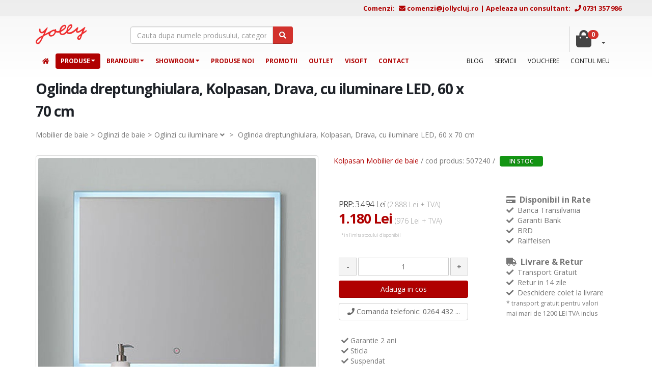

--- FILE ---
content_type: text/html; charset=UTF-8
request_url: https://www.jollycluj.ro/Oglinda-dreptunghiulara,-Kolpasan,-Drava,-cu-iluminare-LED,-60-x-70-cm_112183p.html
body_size: 141833
content:
<!DOCTYPE html>
<html class="bgr" lang="ro">
	<head>

	<!-- START meta -->
	<!-- Start cookieyes banner --> 
<script id="cookieyes" type="text/javascript" src="https://cdn-cookieyes.com/client_data/f602c01831ab9a656d34f0e0/script.js"></script> 
<script>
window.dataLayer = window.dataLayer || [];

    function gtag() {

        dataLayer.push(arguments);

    }
    gtag("consent", "default", {
        ad_storage: "denied",
        ad_user_data: "denied", 
        ad_personalization: "denied",
        analytics_storage: "denied",
        functionality_storage: "denied",
        personalization_storage: "denied",
        security_storage: "denied",
        wait_for_update: 1000,
    });

    gtag("set", "ads_data_redaction", true);
    gtag("set", "url_passthrough", true);

</script>
<!-- End cookieyes banner -->

		<!-- Basic -->
		<meta charset="utf-8">
        <meta http-equiv="X-UA-Compatible" content="IE=edge">	

		<title>Oglinda dreptunghiulara, Kolpasan, Drava, cu iluminare LED, 60 x 70 cm, 507240</title>
		<meta name="Description" content="Cumpara acest Oglinda dreptunghiulara, Kolpasan, Drava, cu iluminare LED, 60 x 70 cm de la Kolpasan, Slovenia, 507240 la pretul de 1.180 Lei. Livrare gratuita! Plata in rate!" />
		<meta name="Keywords" content="Obiecte sanitare, cazi, cabine de dus, baterii baie, hidromasaj, infrasaune, www.jollycluj.ro" />
		
		<meta name="author" content="jollycluj.ro">
		<link rel="preconnect" href="//www.googletagmanager.com">
		<link rel="preconnect" href="//fonts.gstatic.com">
		<link rel="preconnect" href="//www.google-analytics.com">
		<link rel="canonical" href="https://www.jollycluj.ro/Oglinda-dreptunghiulara,-Kolpasan,-Drava,-cu-iluminare-LED,-60-x-70-cm_112183p.html">

		<!-- Favicon -->
        <link rel="apple-touch-icon" sizes="180x180" href="https://www.jollycluj.ro/img/favicon/apple-touch-icon.png">
        <link rel="icon" type="image/png" href="https://www.jollycluj.ro/img/favicon/favicon-32x32.png" sizes="32x32">
        <link rel="icon" type="image/png" href="https://www.jollycluj.ro/img/favicon/favicon-16x16.png" sizes="16x16">
        <link rel="manifest" href="https://www.jollycluj.ro/img/favicon/manifest.json">
        <link rel="mask-icon" href="https://www.jollycluj.ro/img/favicon/safari-pinned-tab.svg">
        <link rel="shortcut icon" href="https://www.jollycluj.ro/img/favicon/favicon.ico">
        <meta name="msapplication-config" content="https://www.jollycluj.ro/img/favicon/browserconfig.xml">
        <meta name="theme-color" content="#ffffff">

		<!-- Mobile Metas -->
		<meta name="viewport" content="width=device-width, initial-scale=1.0">

		<meta property="og:title" content="Oglinda dreptunghiulara, Kolpasan, Drava, cu iluminare LED, 60 x 70 cm">
<meta property="og:type" content="website">
<meta property="og:url" content="https://www.jollycluj.ro/Oglinda-dreptunghiulara,-Kolpasan,-Drava,-cu-iluminare-LED,-60-x-70-cm_112183p.html">
<meta property="og:image" content="https://www.jollycluj.ro/photos/produse/1122/patrate/112183_oglinda_iluminare_perimetrala_led_kolpasan_drava.jpg">

		<!-- Web Fonts  -->
		<link rel="preconnect" href="//fonts.googleapis.com">

		<!-- Vendor CSS -->

		<link rel="preload" href="https://www.jollycluj.ro/fonts/fontawesome-webfont.woff2?v=4.4.0" as="font" type="font/woff2" crossorigin>
		<link rel="preload" href="https://www.jollycluj.ro/webfonts/fa-solid-900.woff2" as="font" type="font/woff2" crossorigin>
		<link rel="preload" href="https://www.jollycluj.ro/css/fonts/porto.woff2?20988115" as="font" type="font/woff2" crossorigin>
		<link rel="stylesheet" href="https://www.jollycluj.ro/css/cssfiles.min.css?v=1.14">
		<link rel="stylesheet" href="https://www.jollycluj.ro/css/bfcss.css?v=1.01">
		
		<script defer src="https://www.jollycluj.ro/vendor/modernizr/modernizr.js"></script>

		<!--[if IE]>
			<link rel="stylesheet" href="https://www.jollycluj.ro/css/ie.css">
		<![endif]-->

<script src="https://www.jollycluj.ro/vendor/jquery/jquery.js"></script>

		<!--[if lte IE 8]>
			<script src="https://www.jollycluj.ro/vendor/respond/respond.js"></script>
			<script src="https://www.jollycluj.ro/vendor/excanvas/excanvas.js"></script>
		<![endif]-->
		
<!-- <link rel="stylesheet" href="https://www.jollycluj.ro/css/google.css" media="screen"> -->

		
		<link rel="stylesheet" type="text/css" href="https://www.jollycluj.ro/cookiebar/jquery.cookiebar.css" />

        
         
         
        <!-- Google Tag Manager --> 
        <script>(function(w,d,s,l,i){w[l]=w[l]||[];w[l].push({'gtm.start': 
        new Date().getTime(),event:'gtm.js'});var f=d.getElementsByTagName(s)[0], 
        j=d.createElement(s),dl=l!='dataLayer'?'&l='+l:'';j.async=true;j.src= 
        'https://www.googletagmanager.com/gtm.js?id='+i+dl;f.parentNode.insertBefore(j,f); 
        })(window,document,'script','dataLayer','GTM-54W27G');</script> 
        <!-- End Google Tag Manager -->

		<!-- Global site tag (gtag.js) - Google Analytics -->
		<script>
		window.dataLayer = window.dataLayer || [];
		function gtag(){dataLayer.push(arguments);}
		gtag('js', new Date());

		gtag('config', 'G-EY061LV25Z');

		gtag('config', 'AW-945184699', {
			'allow_enhanced_conversions': true
		});
		</script>

        
        
<!-- Meta Pixel Code -->
<script>
!function(f,b,e,v,n,t,s)
{if(f.fbq)return;n=f.fbq=function(){n.callMethod?
n.callMethod.apply(n,arguments):n.queue.push(arguments)};
if(!f._fbq)f._fbq=n;n.push=n;n.loaded=!0;n.version='2.0';
n.queue=[];t=b.createElement(e);t.async=!0;
t.src=v;s=b.getElementsByTagName(e)[0];
s.parentNode.insertBefore(t,s)}(window, document,'script',
'https://connect.facebook.net/en_US/fbevents.js');
fbq('init', '1241285473675966');
fbq('track', 'PageView');
</script>
<noscript><img height="1" width="1" style="display:none"
src="https://www.facebook.com/tr?id=1241285473675966&ev=PageView&noscript=1"
/></noscript>
<!-- End Meta Pixel Code -->

<!-- Toast Notification pentru Mobil -->
<div id="cartToast">
    <i class="fa fa-shopping-cart" style="margin-right: 8px;"></i>
    <strong>Produs adaugat in cos! (<span id="cartItemCount">0</span>)</strong>
</div>

<script>
$(document).ready(function () {
    let minicart = $("#minicart");
    let cartIcon = $(".dropdown-toggle");
    let cartToast = $("#cartToast");
    let cartBadge = $(".badge.btn-danger"); // Elementul care conține numărul produselor

    // Verifica daca e mobil sau desktop
    function isMobile() {
        return $(window).width() < 768;
    }

    // Functie pentru actualizarea numarului de produse
    function updateCartCount(callback) {
        $.get("cart.php", function (response) {
            let updatedCount = $(response).find(".badge.btn-danger").text().trim();
            if (updatedCount) {
                cartBadge.text(updatedCount); // Actualizeaza badge-ul cosului
                $("#cartItemCount").text(updatedCount); // Actualizeaza in toast
            }
            if (typeof callback === "function") callback(); // Executa toast doar dupa update
        });
    }

    // Functie pentru afisarea mini-cart pe desktop
    function showMiniCart() {
        if (!isMobile()) {
            minicart.stop(true, true).fadeIn();
        }
    }

    // Hover pe desktop pentru afisare/ascundere mini-cart
    if (!isMobile()) {
        cartIcon.hover(
            function () {
                minicart.stop(true, true).fadeIn();
            },
            function () {
                minicart.stop(true, true).fadeOut();
            }
        );

        minicart.hover(
            function () {
                $(this).stop(true, true).fadeIn();
            },
            function () {
                $(this).stop(true, true).fadeOut();
            }
        );
    }

    // Auto show mini-cart sau toast dupa adaugare in cos
    $.get("check_cart_session.php", function (data) {
        if (data === "show") {
            updateCartCount(function () {
                if (isMobile()) {
                    cartToast.css("opacity", "1").fadeIn();

                    // Navigare la cart.php la tap/click pe toast
                    cartToast.off("click").on("click", function () {
                        window.location.href = "cart.php";
                    });

                    setTimeout(function () {
                        cartToast.fadeOut(function () {
                            cartToast.css("opacity", "0"); // Ascunde complet după animație
                        });
                    }, 3000);
                } else {
                    showMiniCart();
                }
            });
        }
    });
});
</script>

<style>
#cartToast {
    display: none; /* Se ascunde implicit */
    position: fixed;
    bottom: 20px;
    left: 50%;
    transform: translateX(-50%);
    width: 80%;
    max-width: 300px;
    background: #7fb069;
    color: white;
    padding: 12px;
    border-radius: 5px;
    text-align: center;
    font-size: 14px;
    z-index: 1000;
    display: flex;
    align-items: center;
    justify-content: center;
    box-shadow: 0 4px 6px rgba(0, 0, 0, 0.1);
    opacity: 0; /* Ascunde vizual toast-ul la început */
    transition: opacity 0.3s ease-in-out;
    cursor: pointer; /* Indică faptul că poate fi apăsat */
}

/* Ascunde cartToast pe desktop */
@media (min-width: 768px) {
    #cartToast {
        display: none !important;
    }
}
</style>

	<!-- END meta -->

	</head>
	<body>
    <!-- Google Tag Manager (noscript) -->
    <noscript><iframe src="https://www.googletagmanager.com/ns.html?id=GTM-54W27G" height="0" width="0" style="display:none;visibility:hidden"></iframe></noscript> 
    <!-- End Google Tag Manager (noscript) -->
		<div class="body">
			<header id="header" data-plugin-options='{"alwaysStickyEnabled": true}'>
				<!-- <div class="container">
					<div class="logo">
						<a href="https://www.jollycluj.ro/"><img alt="Jolly" width="101" height="40" src="https://www.jollycluj.ro/img/logo.png" ></a>
					</div>


					<button class="btn btn-responsive-nav btn-inverse" data-toggle="collapse" data-target=".nav-main-collapse">
						<i class="fa fa-bars"></i>
					</button>


				</div>
				<div class="navbar-collapse nav-main-collapse collapse">
		  		<div class="container"> -->

                	<!-- START topmenu -->
					<div class="topbar">
			<div class="container">
				<div class="row mb-sm-2">
					<div class="col-xs-12 toppromo ml-sm-3 mr-sm-5 text-right">
						<div id="comanda-email" class="d-inline"><span class="pr-2 hideonmobileTabTel">Comenzi:</span> <i class="fa fa-envelope"></i> <a href="mailto:comenzi@jollycluj.ro">comenzi@jollycluj.ro</a></div> | <div id="comanda-telefon" class="d-inline"><span class="pr-2 hideonmobileTabTel">Apeleaza un consultant:</span> <i class="fa fa-phone"></i>  <a href="tel:0731 357 986">0731 357 986</a></div>
			 		</div> 
				</div>
			 </div> 
		</div>
<div class="container">
		<div class="row pb-sm-3 mt-sm-3">
			<div class="col-xs-12 col-sm-6 col-md-7 headerTopleft">

				<div class="row">
					<div class="col-sm-4 col-md-3 col-xs-4">
						<div class="logo">
							<a href="https://www.jollycluj.ro/"><img alt="Jolly" width="101" height="40" src="https://www.jollycluj.ro/img/logo.png" loading="eager"></a>
						</div>
					</div>
					<div class="col-sm-8 col-md-9 col-xs-6">
						<div class="search">
							<form id="searchForm" action="results.php" method="get">
								<div class="input-group">
									<input type="text" class="form-control search" name="term" id="term" placeholder="Cauta dupa numele produsului, categorie sau dupa codul de produs" required>
									<span class="input-group-btn">
										<button class="btn btn-danger" type="submit"><i class="fa fa-search"></i></button>
									</span>
								</div>
							</form>
						</div>
					</div>
				</div>

			</div>

			<div class="col-xs-12 col-sm-6 col-md-5 headerTopright">
				<div class="row vdivide">
					<div class="col-lg-9 col-md-8 col-xs-6 col-xxs-12 text-right hideonmobile">
						<!-- <span>Apeleaza un consultant</span>
						<div>
						<h4 class="toppromo"><i class="fa fa-phone"></i>  0731 357 986</h4>
						</div>  -->
					</div>
					<div class="col-lg-3 col-md-4 col-xs-6 col-xxs-12 itemcos">
						<div class="navbar-collapse nav-main-collapse collapse">
						<nav class="nav-main mega-menu">
						<ul class="nav nav-pills nav-main">
														<li class="dropdown mega-menu-item mega-menu-shop" id="show_minicart">
									<a class="dropdown-toggle mobile-redirect" href="https://www.jollycluj.ro/cart.php">
										<i class="fa fa-shopping-bag"></i> <span class='badge btn-danger badge-danger'>0</span>
									</a>
									 
								</li>

						</ul>
						</nav>
						</div>
					</div>
				</div>	
            </div>

        </div>    
       
        
   
        
	</div>

    
	 <!-- START mobile menu -->
		<button class="btn btn-responsive-nav btn-inverse" data-toggle="collapse" data-target=".nav-main-collapse">
			<i class="fa fa-bars"></i>
		</button>
        <!-- END mobile menu -->
	<div class="navbar-collapse nav-main-collapse collapse">
		<div class="container">
			<div class="row">
			<div class="col-md-8 fleft">
			<nav class="nav-main mega-menu fleft">
			<ul class="nav nav-pills nav-main" id="mainMenu">
				<li class=" "><a href="https://www.jollycluj.ro/"><i class="fa fa-home"></i></a></li>
				<li class="dropdown mega-menu-item mega-menu-fullwidth active">
					<a class="dropdown-toggle" href="https://www.jollycluj.ro/catalog.php">Produse</a>
					<ul class="dropdown-menu">
	<li>
		<div class="mega-menu-content">
			<div class="row">
				<div class="col-md-3">
										<span class="mega-menu-sub-title"><a href="https://www.jollycluj.ro/Categorie_Promotii-primavara_734.html" class="mega-menu-sub-title">Promotii  de Iarna</a></span>
					<ul class="sub-menu">
						<li>
							<ul class="sub-menu">
																<li><a href="https://www.jollycluj.ro/Produse_Promotii-Primavara_735.html">Produse promotie Iarna</a></li>


							</ul>
						</li>
					</ul>
					<span class="mega-menu-sub-title"><a href="https://www.jollycluj.ro/Categorie_Obiecte-sanitare_1.html" class="mega-menu-sub-title">Obiecte sanitare</a></span>
					<ul class="sub-menu">
						<li>
							<ul class="sub-menu">
																<li><a href="https://www.jollycluj.ro/Produse_Lavoare-si-accesorii_43.html">Chiuvete baie</a></li>

								<li><a href="https://www.jollycluj.ro/Produse_Piedestale,-aparatoare-sifon_526.html">Piedestale, aparatoare sifon</a></li>

								<li><a href="https://www.jollycluj.ro/Produse_Vase-WC-si-accesorii_73.html">Vase WC</a></li>

								<li><a href="https://www.jollycluj.ro/Produse_Rezervoare-WC_116.html">Rezervoare WC</a></li>

								<li><a href="https://www.jollycluj.ro/Produse_Bideuri-si-elemente-fixare_93.html">Bideuri si elemente fixare</a></li>

								<li><a href="https://www.jollycluj.ro/Produse_Capace-obiecte-sanitare_601.html">Capace obiecte sanitare</a></li>

								<li><a href="https://www.jollycluj.ro/Produse_Pisoare-si-sisteme-de-prindere_96.html">Pisoare si sisteme de prindere</a></li>


							</ul>
						</li>
					</ul>
					<span class="mega-menu-sub-title"><a href="https://www.jollycluj.ro/Categorie_Cazi-de-baie_59.html" class="mega-menu-sub-title">Cazi de baie</a></span>
					<ul class="sub-menu">
						<li>
							<ul class="sub-menu">
																<li><a href="https://www.jollycluj.ro/Produse_Cazi-de-baie-de-colt_699.html">Cazi de baie de colt</a></li>

								<li><a href="https://www.jollycluj.ro/Produse_Cazi-free-standing_524.html">Cada freestanding</a></li>

								<li><a href="https://www.jollycluj.ro/Produse_Cazi-dreptunghiulare_135.html">Cazi dreptunghiulare</a></li>

								<li><a href="https://www.jollycluj.ro/Produse_Cazi-inzidite_388.html">Cazi inzidite</a></li>

								<li><a href="https://www.jollycluj.ro/Produse_Paravane-de-cada_215.html">Paravane de cada</a></li>

								<li><a href="https://www.jollycluj.ro/Produse_Accesorii-pentru-cazi_432.html">Accesorii cadă baie</a></li>


							</ul>
						</li>
					</ul>
					<span class="mega-menu-sub-title"><a href="https://www.jollycluj.ro/Categorie_Cabine-de-dus_231.html" class="mega-menu-sub-title">Cabine de dus</a></span>
					<ul class="sub-menu">
						<li>
							<ul class="sub-menu">
																<li><a href="https://www.jollycluj.ro/Produse_Cabine-de-dus_25.html">Cabine de dus</a></li>

								<li><a href="https://www.jollycluj.ro/Produse_Cadite-dus_176.html">Cadite dus</a></li>


							</ul>
						</li>
					</ul>

				</div>
				<div class="col-md-3">
										<span class="mega-menu-sub-title"><a href="https://www.jollycluj.ro/Categorie_Mobilier-de-baie_13.html" class="mega-menu-sub-title">Mobilier de baie</a></span>
					<ul class="sub-menu">
						<li>
							<ul class="sub-menu">
																<li><a href="https://www.jollycluj.ro/Produse_Seturi-de-mobilier-si-lavoar_51.html">Seturi de mobilier si lavoar</a></li>

								<li><a href="https://www.jollycluj.ro/Produse_Mobilier-pentru-lavoar_512.html">Mobilier lavoar baie</a></li>

								<li><a href="https://www.jollycluj.ro/Produse_Dulapuri-de-baie-_721.html">Dulapuri de baie </a></li>

								<li><a href="https://www.jollycluj.ro/Produse_Oglinzi-de-baie_52.html">Oglinzi de baie</a></li>

								<li><a href="https://www.jollycluj.ro/Produse_Accesorii-pentru-mobila_595.html">Accesorii pentru mobila</a></li>


							</ul>
						</li>
					</ul>
					<span class="mega-menu-sub-title"><a href="https://www.jollycluj.ro/Categorie_Instalatii-si-sifoane_682.html" class="mega-menu-sub-title">Instalatii si sifoane</a></span>
					<ul class="sub-menu">
						<li>
							<ul class="sub-menu">
																<li><a href="https://www.jollycluj.ro/Produse_Rigole-dus_501.html">Rigole cabină duș</a></li>

								<li><a href="https://www.jollycluj.ro/Produse_Sifoane-de-pardoseala_657.html">Sifoane de pardoseala</a></li>

								<li><a href="https://www.jollycluj.ro/Produse_Sifoane-pentru-sanitare_241.html">Sifoane pentru sanitare</a></li>

								<li><a href="https://www.jollycluj.ro/Produse_Sifoane-pentru-cazi,-cadite_507.html">Sifoane pentru cazi, cadite</a></li>

								<li><a href="https://www.jollycluj.ro/Produse_Instalatii-de-cazi,-cadite_430.html">Instalatii de cazi, cadite</a></li>

								<li><a href="https://www.jollycluj.ro/Produse_Robineti-si-accesorii_473.html">Robineti si accesorii</a></li>


							</ul>
						</li>
					</ul>
					<span class="mega-menu-sub-title"><a href="https://www.jollycluj.ro/Categorie_Siguranta-baii_456.html" class="mega-menu-sub-title">Siguranta baii</a></span>
					<ul class="sub-menu">
						<li>
							<ul class="sub-menu">
																<li><a href="https://www.jollycluj.ro/Produse_Sanitare-speciale_8.html">Sanitare speciale</a></li>

								<li><a href="https://www.jollycluj.ro/Produse_Oglinzi-speciale_345.html">Oglinzi speciale</a></li>

								<li><a href="https://www.jollycluj.ro/Produse_Accesorii-speciale_333.html">Accesorii speciale</a></li>


							</ul>
						</li>
					</ul>

				</div>
				<div class="col-md-3">
										<span class="mega-menu-sub-title"><a href="https://www.jollycluj.ro/Categorie_SPA_640.html" class="mega-menu-sub-title">SPA</a></span>
					<ul class="sub-menu">
						<li>
							<ul class="sub-menu">
																<li><a href="https://www.jollycluj.ro/Produse_Minipiscine_646.html">Minipiscine</a></li>

								<li><a href="https://www.jollycluj.ro/Produse_Panel-de-dus-cu-hidromasaj_642.html">Panel de dus cu hidromasaj</a></li>


							</ul>
						</li>
					</ul>
					<span class="mega-menu-sub-title"><a href="https://www.jollycluj.ro/Categorie_Accesorii-tehnologice_57.html" class="mega-menu-sub-title">Accesorii tehnologice</a></span>
					<ul class="sub-menu">
						<li>
							<ul class="sub-menu">
																<li><a href="https://www.jollycluj.ro/Produse_Usite-de-vizitare-(revizie)_257.html">Usite de vizitare (revizie)</a></li>

								<li><a href="https://www.jollycluj.ro/Produse_Rame-de-aerisire_170.html">Rame de aerisire</a></li>

								<li><a href="https://www.jollycluj.ro/Produse_Tuburi-flexibile_289.html">Tuburi flexibile</a></li>


							</ul>
						</li>
					</ul>
					<span class="mega-menu-sub-title"><a href="https://www.jollycluj.ro/Categorie_Accesorii-de-baie_40.html" class="mega-menu-sub-title">Accesorii de baie</a></span>
					<ul class="sub-menu">
						<li>
							<ul class="sub-menu">
																<li><a href="https://www.jollycluj.ro/Produse_Accesorii-metalice_166.html">Accesorii metalice</a></li>


							</ul>
						</li>
					</ul>

				</div>
				<div class="col-md-3">
										<span class="mega-menu-sub-title"><a href="https://www.jollycluj.ro/Categorie_Baterii-si-dusuri_31.html" class="mega-menu-sub-title">Baterii si dusuri</a></span>
					<ul class="sub-menu">
						<li>
							<ul class="sub-menu">
																<li><a href="https://www.jollycluj.ro/Produse_Baterii-de-baie_32.html">Baterii de baie</a></li>

								<li><a href="https://www.jollycluj.ro/Produse_Baterii-de-bucatarie_38.html">Baterii de bucatarie</a></li>

								<li><a href="https://www.jollycluj.ro/Produse_Baterii-ingropate_638.html">Baterii ingropate</a></li>

								<li><a href="https://www.jollycluj.ro/Produse_Corpuri-incastrate_564.html">Corpuri incastrate</a></li>

								<li><a href="https://www.jollycluj.ro/Produse_Accesorii-pentru-baterii_173.html">Accesorii pentru baterii</a></li>

								<li><a href="https://www.jollycluj.ro/Produse_Seturi-de-duscoloane_313.html">Seturi de dus/coloane</a></li>

								<li><a href="https://www.jollycluj.ro/Produse_Furtun-dus_626.html">Furtun dus</a></li>

								<li><a href="https://www.jollycluj.ro/Produse_Para-dus-si-cap-dus-fix_627.html">Para dus si cap dus fix</a></li>

								<li><a href="https://www.jollycluj.ro/Produse__730.html">Brate de dus</a></li>

								<li><a href="https://www.jollycluj.ro/Produse_Accesorii-cada-si-dus_320.html">Accesorii cada si dus</a></li>


							</ul>
						</li>
					</ul>
					<span class="mega-menu-sub-title"><a href="https://www.jollycluj.ro/Categorie_Toalete-publice_457.html" class="mega-menu-sub-title">Toalete publice</a></span>
					<ul class="sub-menu">
						<li>
							<ul class="sub-menu">
																<li><a href="https://www.jollycluj.ro/Produse_Baterii-si-instalatii_573.html">Baterii si instalatii</a></li>

								<li><a href="https://www.jollycluj.ro/Produse_Oglinzi_453.html">Oglinzi</a></li>

								<li><a href="https://www.jollycluj.ro/Produse_Accesorii-publice_438.html">Accesorii publice</a></li>

								<li><a href="https://www.jollycluj.ro/Produse_Accesorii-speciale_567.html">Accesorii speciale</a></li>


							</ul>
						</li>
					</ul>


                    <span class="mega-menu-sub-title">
                    <a class="mega-menu-sub-title" href="https://www.jollycluj.ro/Gresie_Faianta.html">Gresie/Faianta</a>
                    </span>
					<ul class="sub-menu">
						<li>
							<ul class="sub-menu">
								<li><a href="https://www.jollycluj.ro/Gresie_Faianta.html">Gresie/Faianta</a></li>
								<li><a href="https://www.jollycluj.ro/Gresie_Faianta/Mozaic/7">Mozaic</a></li>
							</ul>
						</li>
					</ul>
                    <span class="mega-menu-sub-title">
                    <a class="mega-menu-sub-title" href="https://www.jollycluj.ro/branduri.php">Branduri</a>
                    </span>
					<ul class="sub-menu">
						<li>
							<ul class="sub-menu">
								<li><a href="https://www.jollycluj.ro/branduri.php">Branduri articole</a></li>
							</ul>
						</li>
					</ul>
                    
                    
				</div>
			</div>
		</div>
	</li>
</ul>
				</li>
				<li class="dropdown mega-menu-item mega-menu-fullwidth ">
					<a class="dropdown-toggle" href="https://www.jollycluj.ro/branduri.php">Branduri</a>
					<ul class="dropdown-menu">
	<li>
		<div class="mega-menu-content">
			<div class="row">
				<div class="col-md-3">
										<span class="mega-menu-sub-title"><a href="https://www.jollycluj.ro/Brand_Alca,-Cehia_127.html" class="mega-menu-sub-title menubrand">Alca, Cehia</a></span>					
					<span class="mega-menu-sub-title"><a href="https://www.jollycluj.ro/Brand_Casalgrande-Padana,-Italia_123.html" class="mega-menu-sub-title menubrand">Casalgrande Padana, Italia</a></span>					
					<span class="mega-menu-sub-title"><a href="https://www.jollycluj.ro/Brand_FAP-Ceramiche,-Italia_25.html" class="mega-menu-sub-title menubrand">FAP Ceramiche, Italia</a></span>					
					<span class="mega-menu-sub-title"><a href="https://www.jollycluj.ro/Brand_Fluminia_87.html" class="mega-menu-sub-title menubrand">Fluminia</a></span>					
					<span class="mega-menu-sub-title"><a href="https://www.jollycluj.ro/Brand_Hansgrohe,-Germania_67.html" class="mega-menu-sub-title menubrand">Hansgrohe, Germania</a></span>					
					<span class="mega-menu-sub-title"><a href="https://www.jollycluj.ro/Brand_Kessel,-Germania_112.html" class="mega-menu-sub-title menubrand">Kessel, Germania</a></span>					
					<span class="mega-menu-sub-title"><a href="https://www.jollycluj.ro/Brand_Laufen,-Elvetia_104.html" class="mega-menu-sub-title menubrand">Laufen, Elvetia</a></span>					
					<span class="mega-menu-sub-title"><a href="https://www.jollycluj.ro/Brand_Opoczno,-Polonia_121.html" class="mega-menu-sub-title menubrand">Opoczno, Polonia</a></span>					
					<span class="mega-menu-sub-title"><a href="https://www.jollycluj.ro/Brand_Saime,-Italia_113.html" class="mega-menu-sub-title menubrand">Saime, Italia</a></span>					
					<span class="mega-menu-sub-title"><a href="https://www.jollycluj.ro/Brand_Thermomat,-Italia_39.html" class="mega-menu-sub-title menubrand">Thermomat, Italia</a></span>					

				</div>
				<div class="col-md-3">
										<span class="mega-menu-sub-title"><a href="https://www.jollycluj.ro/Brand_Aquaform,-Polonia_48.html" class="mega-menu-sub-title menubrand">Aquaform, Polonia</a></span>					
					<span class="mega-menu-sub-title"><a href="https://www.jollycluj.ro/Brand_Cersanit,-Polonia_4.html" class="mega-menu-sub-title menubrand">Cersanit, Polonia</a></span>					
					<span class="mega-menu-sub-title"><a href="https://www.jollycluj.ro/Brand_Ferro,-Polonia_65.html" class="mega-menu-sub-title menubrand">Ferro, Polonia</a></span>					
					<span class="mega-menu-sub-title"><a href="https://www.jollycluj.ro/Brand_Franke,-Elvetia_66.html" class="mega-menu-sub-title menubrand">Franke, Elvetia</a></span>					
					<span class="mega-menu-sub-title"><a href="https://www.jollycluj.ro/Brand_Hatria,-Italia_3.html" class="mega-menu-sub-title menubrand">Hatria, Italia</a></span>					
					<span class="mega-menu-sub-title"><a href="https://www.jollycluj.ro/Brand_Kludi,-Germania_14.html" class="mega-menu-sub-title menubrand">Kludi, Germania</a></span>					
					<span class="mega-menu-sub-title"><a href="https://www.jollycluj.ro/Brand_LaVita_140.html" class="mega-menu-sub-title menubrand">LaVita</a></span>					
					<span class="mega-menu-sub-title"><a href="https://www.jollycluj.ro/Brand_Plast-BRNO,-Cehia_91.html" class="mega-menu-sub-title menubrand">Plast BRNO, Cehia</a></span>					
					<span class="mega-menu-sub-title"><a href="https://www.jollycluj.ro/Brand_SanSwiss,-Elvetia_101.html" class="mega-menu-sub-title menubrand">SanSwiss, Elvetia</a></span>					
					<span class="mega-menu-sub-title"><a href="https://www.jollycluj.ro/Brand_Villeroy-&-Boch,-Germania_2.html" class="mega-menu-sub-title menubrand">Villeroy & Boch, Germania</a></span>					

				</div>
				<div class="col-md-3">
										<span class="mega-menu-sub-title"><a href="https://www.jollycluj.ro/Brand_Arthema,-Romania_97.html" class="mega-menu-sub-title menubrand">Arthema, Romania</a></span>					
					<span class="mega-menu-sub-title"><a href="https://www.jollycluj.ro/Brand_Daniel,-Italia_61.html" class="mega-menu-sub-title menubrand">Daniel, Italia</a></span>					
					<span class="mega-menu-sub-title"><a href="https://www.jollycluj.ro/Brand_FIMA-Carlo-Frattini,-Italia_11.html" class="mega-menu-sub-title menubrand">FIMA Carlo Frattini, Italia</a></span>					
					<span class="mega-menu-sub-title"><a href="https://www.jollycluj.ro/Brand_Geberit,-Elvetia_6.html" class="mega-menu-sub-title menubrand">Geberit, Elvetia</a></span>					
					<span class="mega-menu-sub-title"><a href="https://www.jollycluj.ro/Brand_Huppe,-Germania_120.html" class="mega-menu-sub-title menubrand">Huppe, Germania</a></span>					
					<span class="mega-menu-sub-title"><a href="https://www.jollycluj.ro/Brand_KOLO-by-Geberit-Group_124.html" class="mega-menu-sub-title menubrand">KOLO by Geberit Group</a></span>					
					<span class="mega-menu-sub-title"><a href="https://www.jollycluj.ro/Brand_Mediterraneo_119.html" class="mega-menu-sub-title menubrand">Mediterraneo</a></span>					
					<span class="mega-menu-sub-title"><a href="https://www.jollycluj.ro/Brand_RAK-Ceramics_134.html" class="mega-menu-sub-title menubrand">RAK Ceramics</a></span>					
					<span class="mega-menu-sub-title"><a href="https://www.jollycluj.ro/Brand_SPECTRUM_139.html" class="mega-menu-sub-title menubrand">SPECTRUM</a></span>					
					<span class="mega-menu-sub-title"><a href="https://www.jollycluj.ro/Brand_Wellis,-Ungaria_20.html" class="mega-menu-sub-title menubrand">Wellis, Ungaria</a></span>					

				</div>
				<div class="col-md-3">
										<span class="mega-menu-sub-title"><a href="https://www.jollycluj.ro/Brand_Belform_136.html" class="mega-menu-sub-title menubrand">Belform</a></span>					
					<span class="mega-menu-sub-title"><a href="https://www.jollycluj.ro/Brand_Dremex_137.html" class="mega-menu-sub-title menubrand">Dremex</a></span>					
					<span class="mega-menu-sub-title"><a href="https://www.jollycluj.ro/Brand_Florida_46.html" class="mega-menu-sub-title menubrand">Florida</a></span>					
					<span class="mega-menu-sub-title"><a href="https://www.jollycluj.ro/Brand_Haco,-Cehia_34.html" class="mega-menu-sub-title menubrand">Haco, Cehia</a></span>					
					<span class="mega-menu-sub-title"><a href="https://www.jollycluj.ro/Brand_IDEAL-STANDARD_138.html" class="mega-menu-sub-title menubrand">IDEAL STANDARD</a></span>					
					<span class="mega-menu-sub-title"><a href="https://www.jollycluj.ro/Brand_Kolpasan,-Slovenia_88.html" class="mega-menu-sub-title menubrand">Kolpasan, Slovenia</a></span>					
					<span class="mega-menu-sub-title"><a href="https://www.jollycluj.ro/Brand_Midas,-Polonia_35.html" class="mega-menu-sub-title menubrand">Midas, Polonia</a></span>					
					<span class="mega-menu-sub-title"><a href="https://www.jollycluj.ro/Brand_Ravak,-Cehia_78.html" class="mega-menu-sub-title menubrand">Ravak, Cehia</a></span>					
					<span class="mega-menu-sub-title"><a href="https://www.jollycluj.ro/Brand_Supergres-Ceramiche_28.html" class="mega-menu-sub-title menubrand">Supergres Ceramiche</a></span>					

				</div>
			</div>
		</div>
	</li>
</ul>
				</li>
				<li class="dropdown ">
					<a class="dropdown-toggle" href="https://www.jollycluj.ro/showroom_jolly.php">Showroom</a>
					<ul class="dropdown-menu">
						<li><a href="https://www.jollycluj.ro/showroom_jolly.php">Cluj-Napoca</a></li>
						<li><a href="https://www.jollycluj.ro/showroom-Piatra-Neamt.php">Piatra-Neamt</a></li>
					</ul>
				</li>
				<li class=""><a href="https://www.jollycluj.ro/noutati.php">Produse noi</a></li>
				<li class=""><a href="https://www.jollycluj.ro/promotii.php">Promotii</a></li>
				<li class="<<:selectedMenu10:>>"><a href="https://www.jollycluj.ro/outlet">Outlet</a></li>
				<li class=""><a href="https://www.jollycluj.ro/Servicii/_12.html">VISOFT</a></li>
				<li class=""><a href="https://www.jollycluj.ro/contact.html">Contact</a></li>


				<!-- <li class=""><a href="https://www.jollycluj.ro/servicii_toate.php">Servicii</a></li>
				
				<li class=""><a href="https://www.jollycluj.ro/stiri_toate.php">Stiri</a></li>
				<li class="dropdown ">
					<a class="dropdown-toggle" href="https://www.jollycluj.ro/promotii.php">Promotii / Noutati</a>
					<ul class="dropdown-menu">
						<li><a href="https://www.jollycluj.ro/promotii.php">Produse <span class="toppromo">promotionale</span></a></li>
						<li><a href="https://www.jollycluj.ro/noutati.php">Produse  <span class="toppromo">noutati</span></a></li>
						
					</ul>
				</li>
				<li  class=""><a href="https://www.jollycluj.ro/voucher.php">Vouchere</a></li>                                
												<li class="dropdown mega-menu-item mega-menu-shop" id="show_minicart">
									<a class="dropdown-toggle mobile-redirect" href="https://www.jollycluj.ro/cart.php">
										<i class="fa fa-shopping-bag"></i> <span class='badge btn-danger badge-danger'>0</span>
									</a>
									 
								</li>

				<li class="dropdown " style="padding-left:30px;">
					<a href="https://www.jollycluj.ro/login.php">Contul meu</a></li> -->
			</ul>
			</nav>


			</div>
			<div class="col-md-4">
			<nav class="nav-main nav-sec mega-menu fright">
			<ul class="nav nav-pills nav-main nav-sec">
			    <li><a href="https://www.jollycluj.ro/blog/">Blog</a></li>
			    <li><a href="https://www.jollycluj.ro/servicii_toate.php">Servicii</a></li>
			    <li><a href="https://www.jollycluj.ro/voucher.php">Vouchere</a></li>
			    <li><a href="https://www.jollycluj.ro/login.php">Contul meu</a></li>
			</ul>
			</nav>
			</div>
			</div>	
</div>
</div>
                	<!-- END topmenu -->

				<!-- </div>
				</div> -->
			</header>
			<!--<section class="section section-primary mb-none mt-none pb-none pt-none cr2017" id="cr2017">&nbsp;</section>-->

			<div role="main" class="main productpage">

				<!-- START title/search line -->
                <div class="hideonmobile">
                    				<section class="page-header-product">
					<div class="container">
                    
						<div class="row">
							<div class="col-md-9">
                                <div class="row">
                                    <div class="col-md-12">
                                        <h1 class="mb-xs">Oglinda dreptunghiulara, Kolpasan, Drava, cu iluminare LED, 60 x 70 cm</h1>
                                    </div>
                                </div>
                        	</div>
                      
                        </div>
                           
					</div>
				</section>                
                

                </div>
                <div class="showonmobile">
    					<div class="mt-xlg"><br></div>
    				</div>
                <!-- END title/search line -->

				<div class="container-fluid">
					<div class="row" id="jollycontent">

					<!-- START left aside -->
                    
					<!-- END left aside -->

	                    <!-- START main -->
						<div class="col-md-12" id="jollymain">
                        		<!-- START breadcrumb -->
                            		<div class="container">
                                <div class="row hideonmobileTab">
                                    <div class="col-md-12">
                                        <ul class="breadcrumb">
                                            <!-- <li><a href="https://www.jollycluj.ro/">Home</a></li> -->
                                            <!-- <li class="active"><li><a href="https://www.jollycluj.ro/Categorie_Mobilier-de-baie_13.html" >Mobilier de baie</a></li><li><a href="https://www.jollycluj.ro/Produse_Oglinzi-de-baie_52.html" >Oglinzi de baie</a></li><li><a href='https://www.jollycluj.ro/Produse_Oglinzi-cu-iluminare_198.html'>Oglinzi cu iluminare</a> <a href='#' class='toggle-sibling-subcategories'><i class='inline-block vertical-middle fa fa-angle-down siblings-arrow'></i></a> <div class='subcategory-siblings'><ul class='nav nav-list'><li ><a href='Produse_Oglinzi-cu-dulapior_161.html'>Oglinzi cu dulapior</a></li><li ><a href='Produse_Oglinzi-simple_160.html'>Oglinzi simple</a></li></ul></div></li><span class="ptsep"> > </span>Oglinda dreptunghiulara, Kolpasan, Drava, cu iluminare LED, 60 x 70 cm</li> -->
                                            <li><a href="https://www.jollycluj.ro/Categorie_Mobilier-de-baie_13.html" >Mobilier de baie</a></li><li><a href="https://www.jollycluj.ro/Produse_Oglinzi-de-baie_52.html" >Oglinzi de baie</a></li><li><a href='https://www.jollycluj.ro/Produse_Oglinzi-cu-iluminare_198.html'>Oglinzi cu iluminare</a> <a href='#' class='toggle-sibling-subcategories'><i class='inline-block vertical-middle fa fa-angle-down siblings-arrow'></i></a> <div class='subcategory-siblings'><ul class='nav nav-list'><li ><a href='Produse_Oglinzi-cu-dulapior_161.html'>Oglinzi cu dulapior</a></li><li ><a href='Produse_Oglinzi-simple_160.html'>Oglinzi simple</a></li></ul></div></li><span class="ptsep"> > </span>Oglinda dreptunghiulara, Kolpasan, Drava, cu iluminare LED, 60 x 70 cm
                                        </ul>
                                    </div>
                                </div>
                                </div>
                                <!-- END breadcrumb -->

                                <!-- START slider -->
								
                                <!-- END slider -->

                                <!-- START continut
								<div class="row mt-lg p-sm">-->
								<script type="application/ld+json">{  
   "@context":"http://schema.org",
   "@type":"BreadcrumbList",
   "itemListElement":[  
      {  
         "@type":"ListItem",
         "position":"1",
         "item":{  
            "@id":"https://www.jollycluj.ro",
            "name":"Jolly Cluj",
            "@type":"Thing"
         }
      },
	  {  
         "@type":"ListItem",
         "position":"2",
         "item":{  
            "@id":"https://www.jollycluj.ro/Categorie_Mobilier-de-baie_13.html",
            "name":"Mobilier de baie",
            "@type":"Thing"
         }
      },
	  {  
         "@type":"ListItem",
         "position":"3",
         "item":{  
            "@id":"https://www.jollycluj.ro/Categorie_Oglinzi-de-baie_52.html",
            "name":"Oglinzi de baie",
            "@type":"Thing"
         }
      },
	  {  
         "@type":"ListItem",
         "position":"4",
         "item":{  
            "@id":"https://www.jollycluj.ro/Categorie_Oglinzi-cu-iluminare_198.html",
            "name":"Oglinzi cu iluminare",
            "@type":"Thing"
         }
      },
      {  
         "@type":"ListItem",
         "position":"5",
         "item":{  
         	"@id":"https://www.jollycluj.ro/Oglinda-dreptunghiulara,-Kolpasan,-Drava,-cu-iluminare-LED,-60-x-70-cm_112183p.html",
            "name":"Oglinda dreptunghiulara, Kolpasan, Drava, cu iluminare LED, 60 x 70 cm",
            "@type":"Thing"
         }
      }
  ]
}</script>
<script language="JavaScript">

function addToCartFilter(id){
  document.addForm.quantity.value = (id===undefined ? document.getElementById('field_qty').value : 1);
  if(id!==undefined){
    document.addForm.id.value = id;

    pret=0;
    product = $('#product_'+id);

    if ( product.find('.product-thumb-info-content a input[name="pret_redus"]').length ) 
    {
      pret = product.find('.product-thumb-info-content a input[name="pret_redus"]').val();
    }else{
      if ( product.find('.product-thumb-info-content a input[name="pret"]').length ) 
      {
        pret = product.find('.product-thumb-info-content a input[name="pret"]').val();
      }
    }
  
   product_name= product.find('.product-thumb-info-content a').attr('data-product-name');
   qty=1;

  }else{
    id = 0;

    if ($('input[name="product_id"]').length){
      id = $('input[name="product_id"]').val();
    }

    pret = 0;
    if ( $('#pret_redus_cu_tva').length ) 
    {
      pret = $('#pret_redus_cu_tva').val();
    }else{
      if ( $('#pret_cu_tva').length ) 
      {
        pret = $('#pret_cu_tva').val();
      }
    }

    qty = 1;
    if ( $("#field_qty").length )  qty = $("#field_qty").val();

    product_name ='';
    if ( $('input[name="product_name"]').length ) {
      product_name = $('input[name="product_name"]').val();
    }
  }
    
  function waitForFbq(callback){
      if(typeof fbq !== 'undefined'){
          callback()
      } else {
          setTimeout(function () {
              waitForFbq(callback)
          }, 100)
      }
    }

  waitForFbq(function () {
    pret=[pret];
      fbq('track','AddToCart',
      { content_name: product_name.trim(),
        content_ids: id,
        content_type:'product',
        value: pret,
        currency:'RON'
      });
    })


    gtag("event", "add_to_cart", {
      currency: "RON",
      value: pret,
      items: [
        {
          item_id: id,
          item_name: product_name.trim(),
          index: 0,
          item_brand: "Kolpasan, Slovenia",
          item_category: "Mobilier de baie",
          price: pret,
          quantity: qty
        }
      ]
    });

    document.addForm.submit();
}
</script>

<form name="addForm" method="post" action="https://www.jollycluj.ro/cart.php">
  <input type="hidden" name="action" value="ADD">
  <input type="hidden" name="type" value="0">
  <input type="hidden" name="id" value="112183">
  <input name="quantity" type="hidden" value="1" size="1">

</form>


        <div class="container shop">

            <div class="row showonmobileTab">
            <div class="col-md-12">
              <h1 class="mb-xs"><strong>Oglinda dreptunghiulara, Kolpasan, Drava, cu iluminare LED, 60 x 70 cm</strong> Kolpasan, Slovenia</h1>
              <div class="review_num" id="codAndStoc"> cod produs: 507240 /  <span class="label label-success">in stoc</span>   </div>
              <input type="hidden" name="product_code" value="507240">
              <input type="hidden" name="product_id" value="112183">
              <input type="hidden" name="product_name" value="Oglinda dreptunghiulara, Kolpasan, Drava, cu iluminare LED, 60 x 70 cm">
             </div>
            </div>
            <div class="showonmobileTab m-xs clearfix"></div>

          <div class="row">
            <div class="col-md-6">
                            <!-- START Imagini -->
                          <div class="hideonmobile">
                  <div class="lightbox mb-lg display-flex" data-plugin-options='{"delegate": "a", "type": "image", "gallery": {"enabled": true}}'>
                                <div>
                                    <div>
                                        <a class="img-thumbnail  " href="photos/produse/1122/patrate/112183_oglinda_iluminare_perimetrala_led_kolpasan_drava.jpg" >
                                        <img alt="oglinda_iluminare_perimetrala_led_kolpasan_drava" class="img-responsive img-rounded" src="photos/produse/1122/patrate//112183_oglinda_iluminare_perimetrala_led_kolpasan_drava.jpg" loading="eager">
                                        <span class="zoom"><i class="fa fa-search"></i></span>
                                        </a>
                                    </div>
                                </div>

                  									<div class="col-sm-4 p-xs pozamica_">
										<a class="img-thumbnail" href="https://www.jollycluj.ro/photos/poze_produse/1122/112183_2_112183_oglinda_iluminare_perimetrala_led_kolpasan_drava.jpg" title="Oglinda dreptunghiulara, Kolpasan, Drava, cu iluminare LED, 60 x 70 cm">
											<img class="img-responsive" loading="lazy" width='207' height='207' src="https://www.jollycluj.ro/photos/poze_produse/1122/207/112183_2_112183_oglinda_iluminare_perimetrala_led_kolpasan_drava.jpg" alt="Oglinda dreptunghiulara, Kolpasan, Drava, cu iluminare LED, 60 x 70 cm">
										</a>
                                    </div>									<div class="col-sm-4 p-xs pozamica_">
										<a class="img-thumbnail" href="https://www.jollycluj.ro/photos/poze_produse/1122/112183_1_schita_tehnica_oglinda_cu_iluminare_kolpasan_drava_60cm.jpg" title="Oglinda dreptunghiulara, Kolpasan, Drava, cu iluminare LED, 60 x 70 cm">
											<img class="img-responsive" loading="lazy" width='207' height='207' src="https://www.jollycluj.ro/photos/poze_produse/1122/207/112183_1_schita_tehnica_oglinda_cu_iluminare_kolpasan_drava_60cm.jpg" alt="Oglinda dreptunghiulara, Kolpasan, Drava, cu iluminare LED, 60 x 70 cm">
										</a>
                                    </div>
                  					
                  </div>
                               </div>
                               <!-- END Imagini -->

                               <!-- START Imagini mobil -->
                               <div class="showonmobile">
                                    <div class="owl-carousel showonmobile" data-plugin-options='{"items": 1, "margin": 10}'>
                                        <div>
                                            <span class="img-thumbnail">
                                            <picture>
                                                <source media="(max-width: 748px)" srcset="photos/produse/1122/patrate/112183_oglinda_iluminare_perimetrala_led_kolpasan_drava.jpg">
                                                <source media="(max-width: 2400px)" srcset="photos/produse/1122/patrate//112183_oglinda_iluminare_perimetrala_led_kolpasan_drava.jpg">
                                                <img alt="oglinda_iluminare_perimetrala_led_kolpasan_drava" class="img-responsive" src="photos/produse/1122/patrate/112183_oglinda_iluminare_perimetrala_led_kolpasan_drava.jpg">
                                            </picture>
                      </span>
                                        </div>
                                                                                <div>
                                            <span class="img-thumbnail"><img alt="Oglinda dreptunghiulara, Kolpasan, Drava, cu iluminare LED, 60 x 70 cm" class="img-responsive" src="https://www.jollycluj.ro/photos/poze_produse/1122/112183_2_112183_oglinda_iluminare_perimetrala_led_kolpasan_drava.jpg"></span>
                                        </div>
                                        <div>
                                            <span class="img-thumbnail"><img alt="Oglinda dreptunghiulara, Kolpasan, Drava, cu iluminare LED, 60 x 70 cm" class="img-responsive" src="https://www.jollycluj.ro/photos/poze_produse/1122/112183_1_schita_tehnica_oglinda_cu_iluminare_kolpasan_drava_60cm.jpg"></span>
                                        </div>

                                    </div>
                               </div>
                               <!-- END Imagini mobil -->

                              <!-- START Tags -->
                              <div class="col-md-12 align-center pt-md pb-md">
                
                              </div>
                              <!-- END Tags -->

            </div>

            <div class="col-md-6">
                <div class="summary entry-summary" id="pContainer">
                  <div class="row hideonmobileTab">
                        <div class="col-md-12">
                          <!-- <h1 class="mb-xs"><strong>Oglinda dreptunghiulara, Kolpasan, Drava, cu iluminare LED, 60 x 70 cm</strong></h1> -->
                          <div class="review_num" id="codAndStoc"><span class="brand_paragraph"><a href="https://www.jollycluj.ro/Brand_Kolpasan,-Slovenia_88_Mobilier-de-baie_13.html">Kolpasan Mobilier de baie</a></span> / cod produs: 507240 /  <span class="label label-success">in stoc</span>   </div>
                    </div>
                  </div>
                  <div class="m-xs clearfix"></div>
                
                <div class="row price-details" id="pDetails">
                                      
                                <div class="col-lg-7 col-sm-12 col-xs-12 mt-3">
                                    <div class="row">
                                    <div class="col-lg-12 col-md-12 col-sm-6 col-xs-5"><!-- col-xxs-12 -->
                                      <ul id="pret"  >
                                      <input type="hidden" id="pret_redus_cu_tva" value="1.180">

<li class="price"><span style="font-size: 16px; font-weight: 400;">PRP: </span><span class="amount" style="font-size: .6em !important;">3.494 Lei</span><span class="amountandvat hideonmobileTabTel">(2.888 Lei + TVA)</span></li>
<li class="pricepromo"><!----><span class="amountpromo amountstyle">1.180 Lei</span><span class="amountandvat hideonmobileTabTel">(976 Lei + TVA)</span><br><span class="amountandvat">*in limita stocului disponibil</span></li>
<!--<li class="periode"><span class="promoperiode"> - </span></li>-->

                                      </ul>
                                          
                                      <div class="hideonmobile hideonmobileTabTel"></div>
                                    </div>

                                    <div class="col-lg-12 col-md-12 col-sm-6 col-xs-7"><!-- col-xxs-12 -->
                                        <ul  >
                                        <li class="">
                                          

                                        <li class="hideonmobileSMALL">
                                            <div class="quantity hideonmobile_">
                                              <button type="button" class="subQ">-</button>
                                              <input type="text" class="input-text qty text" title="Qty" value="1" name="field_qty" id="field_qty" min="1" step="1">
                                              <button type="button" class="addQ">+</button>
                                            </div>

                                        </li>
                                        <li>
                                          <input type="button" onclick="javascript: addToCartFilter()" class="btn btn-primary btn-icon cosButton" value="Adauga in cos"/>
                                        </li>

                                        <li class="hideonmobileSMALL_">
                                        	 <a class='btn btn-default btn-icon ordertel' href="tel:0264 432 257"><span class="fa fa-phone"></span> Comanda telefonic<span class="hideonmobileTabTel">: 0264 432 ...</span></a>
                                        </li>
                                        
                                        </ul>
                                    </div>
                                    <!-- <div class="col-lg-12 col-xs-12">
                                    <a class='btn btn-default btn-icon ordertel' href="tel:0264 432 257"><span class="fa fa-phone"></span> Comanda telefonic<span class="hideonmobileTabTel">: 0264 432 ...</span></a>
                                    </div> -->
                                    </div>

                                     <div class="row">
                                      <div class="col-md-12 showonmobileTab">
                                          
                                      </div>
                                        <div class="col-md-12 align-left mb-md pictograme hideonmobileTabTel">
                          					<dd><i class="fa fa-check"></i><span> Garantie 2 ani</span></dd>

<dd><i class="fa fa-check"></i><span> Sticla</span></dd>

<dd><i class="fa fa-check"></i><span> Suspendat</span></dd>


                                        </div>
                                    </div>
                                </div>


                              <div class="col-lg-5 col-sm-5 col-xs-12 hideonmobile hideonmobileTabTel">
                                <div class="shipping">
                                   <dl>
                                    <dt><i class="fa fa-credit-card" aria-hidden="true"></i><span>Disponibil in Rate</span></dt>
                                    <dd><i class="fa fa-check" aria-hidden="true"></i><span>Banca Transilvania</span></dd>
                                    <dd><i class="fa fa-check" aria-hidden="true"></i><span>Garanti Bank</span></dd>
                                    <dd><i class="fa fa-check" aria-hidden="true"></i><span>BRD</span></dd>
                                    <dd><i class="fa fa-check" aria-hidden="true"></i><span>Raiffeisen</span></dd>
                                  </dl>
                                  <dl>  
                                    <dt><i class="fa fa-truck" aria-hidden="true"></i><span>Livrare & Retur</span></dt>
                                    <dd><i class="fa fa-check" aria-hidden="true"></i><span>Transport Gratuit</span></dd>
                                    <dd><i class="fa fa-check" aria-hidden="true"></i><span>Retur in 14 zile</span></dd>
                                    <dd><i class="fa fa-check" aria-hidden="true"></i><span>Deschidere colet la livrare</span></dd>
                                    <dd><small>* transport gratuit pentru valori mai mari de 1200 LEI TVA inclus</small></dd>
                                  </dl> 
                                 
                                </div>
                                </div>    

                </div>
                         <!-- <div class="divider"><i class="fa fa-chevron-down"></i></div> -->
                           

            <!-- START produse recomandate -->
                  
                  <!--  -->
                                 <div class="divider">
                    	<i class="fa fa-chevron-down"></i>
                    </div>

					<div class="row ml-md pr-md produserec">
						<div class="col-md-12">
							<h4 class="text-uppercase">Produse din colectia <strong>Drava</strong> (Kolpasan, Slovenia)</h4>
							<div class="row produsepropuse">
								<div class="owl-carousel owl-theme produseCol">
																		<div class="item">
										<span class="product-thumb-info">
											<a href="https://www.jollycluj.ro/Oglinda-dreptunghiulara,-Kolpasan,-Drava,-cu-iluminare-LED,-100-x-70-cm_112188p.html" title="DRAVA 100, OGLINDA CU ILUMINARE LED 100CM, CU TOUCH, 507260" data-list-id="produse_din_seria" data-list-name="Produse din seria" data-product-id="112188" data-product-name="DRAVA 100, OGLINDA CU ILUMINARE LED 100CM, CU TOUCH, 507260" data-product-index="0" data-product-price="<<:pret_val:>>">
												<span class="product-thumb-info-image">
													<span class="product-thumb-info-act">
														<span class="product-thumb-info-act-left"><em>DRAVA 100, OGLINDA CU ILUMINARE LED 100CM, CU TOUCH, 507260</em></span>
													</span>
													<img alt="DRAVA 100, OGLINDA CU ILUMINARE LED 100CM, CU TOUCH, 507260" class="img-responsive" loading="lazy" width='207' height='207' src="https://www.jollycluj.ro/photos/produse/1122/patrate/207/112188_oglinda_iluminare_perimetrala_led_kolpasan_drava_jollycluj.ro.jpg">
												</span>
											</a>
										</span>
									</div>

									<div class="item">
										<span class="product-thumb-info">
											<a href="https://www.jollycluj.ro/Oglinda-dreptunghiulara,-Kolpasan,-Drava,-cu-iluminare-LED,-80-x-70-cm_112185p.html" title="DRAVA 80, OGLINDA CU ILUMINARE LED, 80CM, CU TOUCH, 507250" data-list-id="produse_din_seria" data-list-name="Produse din seria" data-product-id="112185" data-product-name="DRAVA 80, OGLINDA CU ILUMINARE LED, 80CM, CU TOUCH, 507250" data-product-index="1" data-product-price="<<:pret_val:>>">
												<span class="product-thumb-info-image">
													<span class="product-thumb-info-act">
														<span class="product-thumb-info-act-left"><em>DRAVA 80, OGLINDA CU ILUMINARE LED, 80CM, CU TOUCH, 507250</em></span>
													</span>
													<img alt="DRAVA 80, OGLINDA CU ILUMINARE LED, 80CM, CU TOUCH, 507250" class="img-responsive" loading="lazy" width='207' height='207' src="https://www.jollycluj.ro/photos/produse/1122/patrate/207/112185_oglinda_iluminare_perimetrala_led_kolpasan_drava.jpg">
												</span>
											</a>
										</span>
									</div>


								</div>
							</div>
						</div>
					</div>

            
            <!--  -->
            
            <!-- END produse recomandate -->

                        </div>

            </div>
          </div>     
					 <div class="row">
            <div class="col-md-12">
              <div class="tab-content" style="border-top: 1px solid #eee"><!-- text-overflow -->
            <h5>Descriere</h5>
           <div class="tab-pane active" id="productDescription">
    <p><strong>Un produs de design fabricat de Kolpasan, Slovenia</strong></p>

<ul>
	<li>oglinda cu iluminare led, <strong>vezi explicarea termenilor</strong></li>
	<li>aprindere prin atingere (touchscreen)</li>
	<li>montaj: suspendat, pe perete</li>
	<li>forma:dreptunghiulara</li>
	<li>material: sticla</li>
	<li>dimensiune: 60 x 70 cm</li>
	<li>oglinda este compatibila cu orice mobilier de la brandul Kolpasan</li>
</ul>

<p><strong>IMPORTANT!</strong></p>

<p>In&nbsp;conformitate cu normele EU, oglinzile cu iluminare pot fi montate in bai NUMAI IN ZONA 3, adica la o distanta de cel putin 0.6 m de cazi, cabine de dus sau orice alta sursa de apa.</p>

<p><br />
<strong>Explicarea termenilor:​</strong></p>

<p><strong>​LED</strong> (Light Emitting Diode ): insemnand dioda luminescenta. Aceasta este practic o dioda semiconductoare de jonctiune p-n special dopata. Se numeste astfel deoarece la polarizarea directa aceasta emite lumina. Dar spre deosebire de becurile incandescente obisnuite, ele nu au un filament care sa arda, si nu se incalzesc prea tare. Acestea sunt iluminate numai de miscarea electronilor intr-un material semiconductor. Durata de viata a unui LED depaseste durata de viata a unui bec incandescent cu mii de ore. Lumina emisa de un LED este de obicei monocromatica, adica de o singura culoare, iar culoarea luminii emise depinde de compozitia si de starea materialului.</p>

    <p><br></p>
    <p><strong>*</strong> Fotografia are un caracter informativ și poate conține accesorii neincluse în pachetul standard; unele specificații ale produsului pot fi modificate de către producător fără preaviz, sau pot conține erori de operare.</p>
</div>
           <hr>
           <div class="" id="productInfo">
           <h5>Specificatii</h5> 
                    <table class="table table-striped mt-xl">
                      
                      <tbody>
                        												<tr>
													<th>
														Cod produs
													</th>
													<td >
														<div id="Cod_produs">
															507240 
														</div>
													</td>
												</tr>

												<tr>
													<th>
														EAN
													</th>
													<td >
														<div id="EAN">
															3838987507246 
														</div>
													</td>
												</tr>

												<tr>
													<th>
														Brand
													</th>
													<td >
														<div id="Brand">
															<a href='https://www.jollycluj.ro/Brand_Kolpasan,-Slovenia_88.html'>Kolpasan, Slovenia</a> 
														</div>
													</td>
												</tr>

												<tr>
													<th>
														Colectia
													</th>
													<td >
														<div id="Colectia">
															<a href='https://www.jollycluj.ro/Colectia_Drava_1649.html'>Drava</a> 
														</div>
													</td>
												</tr>

												<tr>
													<th>
														Dimensiune
													</th>
													<td >
														<div id="Dimensiune">
															60 cm x 70 cm ( latime  x  inaltime ) 
														</div>
													</td>
												</tr>

												<tr>
													<th>
														Montaj
													</th>
													<td >
														<div id="Montaj">
															suspendat 
														</div>
													</td>
												</tr>

												<tr>
													<th>
														Utilizare
													</th>
													<td >
														<div id="Utilizare">
															Baie 
														</div>
													</td>
												</tr>

												<tr>
													<th>
														Material
													</th>
													<td >
														<div id="Material">
															Sticla 
														</div>
													</td>
												</tr>

												<tr>
													<th>
														Forma
													</th>
													<td >
														<div id="Forma">
															dreptunghiulara 
														</div>
													</td>
												</tr>

												<tr>
													<th>
														Stil
													</th>
													<td >
														<div id="Stil">
															modern 
														</div>
													</td>
												</tr>

												<tr>
													<th>
														Garantie
													</th>
													<td >
														<div id="Garantie">
															2 ani 
														</div>
													</td>
												</tr>


                      </tbody>
                    </table>
                  </div>
						<div>
           	
						</div>
            <div>
            	
            </div>

            </div>
            </div>
            </div>
	
  

          <!-- START Alte produse  -->
          					<div class="row  produserec mt-3">
						<div class="col-md-12">
							<h4 class="mt-md text-uppercase">Produse din categoria <strong>Oglinzi cu iluminare</strong></h4>
							<div class="row produsepropuse1 produseDinCategBox mx-1">
								<ul class="owl-carousel owl-theme produseDinCateg products product-thumb-info-list mt-lg">
									<li class="item product" id="product_112511">
<div class="hideonmobile">										    <span class="onsalehideelement"></span>
</div>
<span class="product-thumb-info product-thumb-infopromo">
	<a href="https://www.jollycluj.ro/Oglinda-Fluminia,-Gold-Lady-60,-rotunda,-cu-iluminare-LED-si-rama-aurie_112511p.html" title="Oglinda Fluminia, Gold-Lady-60, rotunda, cu iluminare LED si rama aurie"	data-list-id="produse_din_categoria" data-list-name="Produse din categoria" data-product-id="112511" data-product-name="Oglinda Fluminia, Gold-Lady-60, rotunda, cu iluminare LED si rama aurie" data-product-index="0" data-product-price="949">
		<span class="product-thumb-info-image">
			<img alt="Oglinda Fluminia, Gold-Lady-60, rotunda, cu iluminare LED si rama aurie" class="img-responsive" loading="lazy" width='207' height='207' src="https://www.jollycluj.ro/photos/produse/1126/patrate/207/112511_oglinda_fluminia_gold_lady_60_rotunda_iluminare_led_rama_aurie.jpg">
		</span>
	</a>
	<span class="product-thumb-info-content">
		<a href="https://www.jollycluj.ro/Oglinda-Fluminia,-Gold-Lady-60,-rotunda,-cu-iluminare-LED-si-rama-aurie_112511p.html" data-list-id="produse_din_categoria" data-list-name="Produse din categoria" data-product-id="112511" data-product-name="Oglinda Fluminia, Gold-Lady-60, rotunda, cu iluminare LED si rama aurie" data-product-index="0" data-product-price="949">
			<h4 class="heading-primary">Oglinda Fluminia, Gold-Lady-60, rotunda, cu iluminare LED si rama aurie</h4>
			<span class="promoline"></span>
<span class="price">
	<del style="text-decoration: none !important;"><span class="amount">PRP: 1.218 Lei</span></del> <!--<span class="proc">(-22%)</span>--><br>
	<ins><span class="amountpromo amountstyle">948 Lei</span>
		<!-- <br><span class="amountandvat" style="font-size: 90%;">*in limita stocului disponibil</span> -->
	</ins>
</span>
<input type="hidden" name="pret" value="1.218"/>
<input type="hidden" name="pret_redus" value="948"/>
		</a>
		<a href="javascript: addToCartFilter(112511)" class="add-to-cart-product">
			<span>ADAUGĂ ÎN COȘ</span>
		</a>
	</span>
</span>
</li>
<li class="item product" id="product_112509">
<div class="hideonmobile">										    <span class="onsalehideelement"></span>
</div>
<span class="product-thumb-info product-thumb-infopromo">
	<a href="https://www.jollycluj.ro/Oglinda-Fluminia,-Black-Boy-60,-rotunda,-iluminare-LED-si-rama-neagra_112509p.html" title="Oglinda Fluminia, Black-Boy-60, rotunda, iluminare LED si rama neagra"	data-list-id="produse_din_categoria" data-list-name="Produse din categoria" data-product-id="112509" data-product-name="Oglinda Fluminia, Black-Boy-60, rotunda, iluminare LED si rama neagra" data-product-index="1" data-product-price="999">
		<span class="product-thumb-info-image">
			<img alt="Oglinda Fluminia, Black-Boy-60, rotunda, iluminare LED si rama neagra" class="img-responsive" loading="lazy" width='207' height='207' src="https://www.jollycluj.ro/photos/produse/1126/patrate/207/112509_oglinda_fluminia_black_boy_60_rotunda_iluminare_led_jollycluj_ro.jpg">
		</span>
	</a>
	<span class="product-thumb-info-content">
		<a href="https://www.jollycluj.ro/Oglinda-Fluminia,-Black-Boy-60,-rotunda,-iluminare-LED-si-rama-neagra_112509p.html" data-list-id="produse_din_categoria" data-list-name="Produse din categoria" data-product-id="112509" data-product-name="Oglinda Fluminia, Black-Boy-60, rotunda, iluminare LED si rama neagra" data-product-index="1" data-product-price="999">
			<h4 class="heading-primary">Oglinda Fluminia, Black-Boy-60, rotunda, iluminare LED si rama neagra</h4>
			<span class="promoline"></span>
<span class="price">
	<del style="text-decoration: none !important;"><span class="amount">PRP: 1.218 Lei</span></del> <!--<span class="proc">(-18%)</span>--><br>
	<ins><span class="amountpromo amountstyle">998 Lei</span>
		<!-- <br><span class="amountandvat" style="font-size: 90%;">*in limita stocului disponibil</span> -->
	</ins>
</span>
<input type="hidden" name="pret" value="1.218"/>
<input type="hidden" name="pret_redus" value="998"/>
		</a>
		<a href="javascript: addToCartFilter(112509)" class="add-to-cart-product">
			<span>ADAUGĂ ÎN COȘ</span>
		</a>
	</span>
</span>
</li>
<li class="item product" id="product_113758">
<div class="hideonmobile">										    <span class="onsalehideelement"></span>
</div>
<span class="product-thumb-info product-thumb-infopromo">
	<a href="https://www.jollycluj.ro/Oglindă-Fluminia,-Palladio-90,-dreptunghiulară-90-x-65cm,-cu-LED-Ambiental-Light,-3-culori,-dezaburire_113758p.html" title="Oglindă Fluminia, Palladio 90, dreptunghiulară 90 x 65cm, cu LED Ambiental Light, 3 culori, dezaburire"	data-list-id="produse_din_categoria" data-list-name="Produse din categoria" data-product-id="113758" data-product-name="Oglindă Fluminia, Palladio 90, dreptunghiulară 90 x 65cm, cu LED Ambiental Light, 3 culori, dezaburire" data-product-index="2" data-product-price="950">
		<span class="product-thumb-info-image">
			<img alt="Oglindă Fluminia, Palladio 90, dreptunghiulară 90 x 65cm, cu LED Ambiental Light, 3 culori, dezaburire" class="img-responsive" loading="lazy" width='207' height='207' src="https://www.jollycluj.ro/photos/produse/1138/patrate/207/113758_Oglindă Fluminia, Palladio 90, dreptunghiulară 90 x 65cm, cu LED Ambiental Light, 3 culori, dezaburire.jpg">
		</span>
	</a>
	<span class="product-thumb-info-content">
		<a href="https://www.jollycluj.ro/Oglindă-Fluminia,-Palladio-90,-dreptunghiulară-90-x-65cm,-cu-LED-Ambiental-Light,-3-culori,-dezaburire_113758p.html" data-list-id="produse_din_categoria" data-list-name="Produse din categoria" data-product-id="113758" data-product-name="Oglindă Fluminia, Palladio 90, dreptunghiulară 90 x 65cm, cu LED Ambiental Light, 3 culori, dezaburire" data-product-index="2" data-product-price="950">
			<h4 class="heading-primary">Oglindă Fluminia, Palladio 90, dreptunghiulară 90 x 65cm, cu LED Ambiental Light, 3 culori, dezaburire</h4>
			<span class="promoline"></span>
<span class="price">
	<del style="text-decoration: none !important;"><span class="amount">PRP: 1.157 Lei</span></del> <!--<span class="proc">(-17%)</span>--><br>
	<ins><span class="amountpromo amountstyle">949 Lei</span>
		<!-- <br><span class="amountandvat" style="font-size: 90%;">*in limita stocului disponibil</span> -->
	</ins>
</span>
<input type="hidden" name="pret" value="1.157"/>
<input type="hidden" name="pret_redus" value="949"/>
		</a>
		<a href="javascript: addToCartFilter(113758)" class="add-to-cart-product">
			<span>ADAUGĂ ÎN COȘ</span>
		</a>
	</span>
</span>
</li>
<li class="item product" id="product_112508">
<div class="hideonmobile">										    <span class="onsalehideelement"></span>
</div>
<span class="product-thumb-info product-thumb-infopromo">
	<a href="https://www.jollycluj.ro/Oglinda-Fluminia,-Ando-R80,-rotunda,-iluminare-LED_112508p.html" title="Oglinda Fluminia, Ando R80, rotunda, iluminare LED"	data-list-id="produse_din_categoria" data-list-name="Produse din categoria" data-product-id="112508" data-product-name="Oglinda Fluminia, Ando R80, rotunda, iluminare LED" data-product-index="3" data-product-price="1071">
		<span class="product-thumb-info-image">
			<img alt="Oglinda Fluminia, Ando R80, rotunda, iluminare LED" class="img-responsive" loading="lazy" width='207' height='207' src="https://www.jollycluj.ro/photos/produse/1126/patrate/207/112508_oglinda_fluminia_ando_r80_rotunda_iluminare_led_jollycluj_ro.jpg">
		</span>
	</a>
	<span class="product-thumb-info-content">
		<a href="https://www.jollycluj.ro/Oglinda-Fluminia,-Ando-R80,-rotunda,-iluminare-LED_112508p.html" data-list-id="produse_din_categoria" data-list-name="Produse din categoria" data-product-id="112508" data-product-name="Oglinda Fluminia, Ando R80, rotunda, iluminare LED" data-product-index="3" data-product-price="1071">
			<h4 class="heading-primary">Oglinda Fluminia, Ando R80, rotunda, iluminare LED</h4>
			<span class="promoline"></span>
<span class="price">
	<del style="text-decoration: none !important;"><span class="amount">PRP: 1.306 Lei</span></del> <!--<span class="proc">(-17%)</span>--><br>
	<ins><span class="amountpromo amountstyle">1.070 Lei</span>
		<!-- <br><span class="amountandvat" style="font-size: 90%;">*in limita stocului disponibil</span> -->
	</ins>
</span>
<input type="hidden" name="pret" value="1.306"/>
<input type="hidden" name="pret_redus" value="1.070"/>
		</a>
		<a href="javascript: addToCartFilter(112508)" class="add-to-cart-product">
			<span>ADAUGĂ ÎN COȘ</span>
		</a>
	</span>
</span>
</li>
<li class="item product" id="product_112504">
<div class="hideonmobile">										    <span class="onsalehideelement"></span>
</div>
<span class="product-thumb-info product-thumb-infopromo">
	<a href="https://www.jollycluj.ro/Oglinda-Fluminia,-Cleopatra-100,-dreptunghiulara,-cu-iluminare-LED-si-lupa-cosmetica_112504p.html" title="Oglinda Fluminia, Cleopatra-100, dreptunghiulara, cu iluminare LED si lupa cosmetica"	data-list-id="produse_din_categoria" data-list-name="Produse din categoria" data-product-id="112504" data-product-name="Oglinda Fluminia, Cleopatra-100, dreptunghiulara, cu iluminare LED si lupa cosmetica" data-product-index="4" data-product-price="1295">
		<span class="product-thumb-info-image">
			<img alt="Oglinda Fluminia, Cleopatra-100, dreptunghiulara, cu iluminare LED si lupa cosmetica" class="img-responsive" loading="lazy" width='207' height='207' src="https://www.jollycluj.ro/photos/produse/1126/patrate/207/112504_oglinda_fluminia_cleopatra_100_iluminare_led_lupa_cosmetica.jpg">
		</span>
	</a>
	<span class="product-thumb-info-content">
		<a href="https://www.jollycluj.ro/Oglinda-Fluminia,-Cleopatra-100,-dreptunghiulara,-cu-iluminare-LED-si-lupa-cosmetica_112504p.html" data-list-id="produse_din_categoria" data-list-name="Produse din categoria" data-product-id="112504" data-product-name="Oglinda Fluminia, Cleopatra-100, dreptunghiulara, cu iluminare LED si lupa cosmetica" data-product-index="4" data-product-price="1295">
			<h4 class="heading-primary">Oglinda Fluminia, Cleopatra-100, dreptunghiulara, cu iluminare LED si lupa cosmetica</h4>
			<span class="promoline"></span>
<span class="price">
	<del style="text-decoration: none !important;"><span class="amount">PRP: 1.579 Lei</span></del> <!--<span class="proc">(-17%)</span>--><br>
	<ins><span class="amountpromo amountstyle">1.294 Lei</span>
		<!-- <br><span class="amountandvat" style="font-size: 90%;">*in limita stocului disponibil</span> -->
	</ins>
</span>
<input type="hidden" name="pret" value="1.579"/>
<input type="hidden" name="pret_redus" value="1.294"/>
		</a>
		<a href="javascript: addToCartFilter(112504)" class="add-to-cart-product">
			<span>ADAUGĂ ÎN COȘ</span>
		</a>
	</span>
</span>
</li>
<li class="item product" id="product_113695">
<div class="hideonmobile">										    <span class="onsalehideelement"></span>
</div>
<span class="product-thumb-info product-thumb-infopromo">
	<a href="https://www.jollycluj.ro/Oglindă,-Fluminia,-Dali-Ambient-60,-ovală,-cu-iluminare-LED,-3-culori,-dezaburire_113695p.html" title="Oglindă, Fluminia, Dali Ambient 60, ovală, cu iluminare LED, 3 culori, dezaburire"	data-list-id="produse_din_categoria" data-list-name="Produse din categoria" data-product-id="113695" data-product-name="Oglindă, Fluminia, Dali Ambient 60, ovală, cu iluminare LED, 3 culori, dezaburire" data-product-index="5" data-product-price="1011">
		<span class="product-thumb-info-image">
			<img alt="Oglindă, Fluminia, Dali Ambient 60, ovală, cu iluminare LED, 3 culori, dezaburire" class="img-responsive" loading="lazy" width='207' height='207' src="https://www.jollycluj.ro/photos/produse/1137/patrate/207/113695_Oglindă, Fluminia, Dali Ambient 60, ovală, cu iluminare LED, 3 culori, dezaburire.jpg">
		</span>
	</a>
	<span class="product-thumb-info-content">
		<a href="https://www.jollycluj.ro/Oglindă,-Fluminia,-Dali-Ambient-60,-ovală,-cu-iluminare-LED,-3-culori,-dezaburire_113695p.html" data-list-id="produse_din_categoria" data-list-name="Produse din categoria" data-product-id="113695" data-product-name="Oglindă, Fluminia, Dali Ambient 60, ovală, cu iluminare LED, 3 culori, dezaburire" data-product-index="5" data-product-price="1011">
			<h4 class="heading-primary">Oglindă, Fluminia, Dali Ambient 60, ovală, cu iluminare LED, 3 culori, dezaburire</h4>
			<span class="promoline"></span>
<span class="price">
	<del style="text-decoration: none !important;"><span class="amount">PRP: 1.213 Lei</span></del> <!--<span class="proc">(-16%)</span>--><br>
	<ins><span class="amountpromo amountstyle">1.011 Lei</span>
		<!-- <br><span class="amountandvat" style="font-size: 90%;">*in limita stocului disponibil</span> -->
	</ins>
</span>
<input type="hidden" name="pret" value="1.213"/>
<input type="hidden" name="pret_redus" value="1.011"/>
		</a>
		<a href="javascript: addToCartFilter(113695)" class="add-to-cart-product">
			<span>ADAUGĂ ÎN COȘ</span>
		</a>
	</span>
</span>
</li>
<li class="item product" id="product_113692">
<div class="hideonmobile">										    <span class="onsalehideelement"></span>
</div>
<span class="product-thumb-info product-thumb-infopromo">
	<a href="https://www.jollycluj.ro/Oglindă,-Fluminia,-Picasso-Ambient-60,-ovală,-cu-iluminare-LED,-3-culori,-dezaburire_113692p.html" title="Oglindă, Fluminia, Picasso Ambient 60, ovală, cu iluminare LED, 3 culori, dezaburire"	data-list-id="produse_din_categoria" data-list-name="Produse din categoria" data-product-id="113692" data-product-name="Oglindă, Fluminia, Picasso Ambient 60, ovală, cu iluminare LED, 3 culori, dezaburire" data-product-index="6" data-product-price="950">
		<span class="product-thumb-info-image">
			<img alt="Oglindă, Fluminia, Picasso Ambient 60, ovală, cu iluminare LED, 3 culori, dezaburire" class="img-responsive" loading="lazy" width='207' height='207' src="https://www.jollycluj.ro/photos/produse/1137/patrate/207/113692_Oglindă, Fluminia, Picasso Ambient 60, cu iluminare LED, 3 culori, dezaburire.jpg">
		</span>
	</a>
	<span class="product-thumb-info-content">
		<a href="https://www.jollycluj.ro/Oglindă,-Fluminia,-Picasso-Ambient-60,-ovală,-cu-iluminare-LED,-3-culori,-dezaburire_113692p.html" data-list-id="produse_din_categoria" data-list-name="Produse din categoria" data-product-id="113692" data-product-name="Oglindă, Fluminia, Picasso Ambient 60, ovală, cu iluminare LED, 3 culori, dezaburire" data-product-index="6" data-product-price="950">
			<h4 class="heading-primary">Oglindă, Fluminia, Picasso Ambient 60, ovală, cu iluminare LED, 3 culori, dezaburire</h4>
			<span class="promoline"></span>
<span class="price">
	<del style="text-decoration: none !important;"><span class="amount">PRP: 1.157 Lei</span></del> <!--<span class="proc">(-17%)</span>--><br>
	<ins><span class="amountpromo amountstyle">949 Lei</span>
		<!-- <br><span class="amountandvat" style="font-size: 90%;">*in limita stocului disponibil</span> -->
	</ins>
</span>
<input type="hidden" name="pret" value="1.157"/>
<input type="hidden" name="pret_redus" value="949"/>
		</a>
		<a href="javascript: addToCartFilter(113692)" class="add-to-cart-product">
			<span>ADAUGĂ ÎN COȘ</span>
		</a>
	</span>
</span>
</li>
<li class="item product" id="product_113681">
<div class="hideonmobile">										    <span class="onsalehideelement"></span>
</div>
<span class="product-thumb-info product-thumb-infopromo">
	<a href="https://www.jollycluj.ro/Oglindă-Fluminia,-Verona-120,-dreptunghiulară-120-x-80-cm,-cu-iluminare-LED,-3-culori,-dezaburire_113681p.html" title="Oglindă Fluminia, Verona 120, dreptunghiulară 120 x 80 cm, cu iluminare LED, 3 culori, dezaburire"	data-list-id="produse_din_categoria" data-list-name="Produse din categoria" data-product-id="113681" data-product-name="Oglindă Fluminia, Verona 120, dreptunghiulară 120 x 80 cm, cu iluminare LED, 3 culori, dezaburire" data-product-index="7" data-product-price="1249">
		<span class="product-thumb-info-image">
			<img alt="Oglindă Fluminia, Verona 120, dreptunghiulară 120 x 80 cm, cu iluminare LED, 3 culori, dezaburire" class="img-responsive" loading="lazy" width='207' height='207' src="https://www.jollycluj.ro/photos/produse/1137/patrate/207/113681_Oglindă Fluminia, Verona 120, dreptunghiulară, cu iluminare LED, 3 culori.jpg">
		</span>
	</a>
	<span class="product-thumb-info-content">
		<a href="https://www.jollycluj.ro/Oglindă-Fluminia,-Verona-120,-dreptunghiulară-120-x-80-cm,-cu-iluminare-LED,-3-culori,-dezaburire_113681p.html" data-list-id="produse_din_categoria" data-list-name="Produse din categoria" data-product-id="113681" data-product-name="Oglindă Fluminia, Verona 120, dreptunghiulară 120 x 80 cm, cu iluminare LED, 3 culori, dezaburire" data-product-index="7" data-product-price="1249">
			<h4 class="heading-primary">Oglindă Fluminia, Verona 120, dreptunghiulară 120 x 80 cm, cu iluminare LED, 3 culori, dezaburire</h4>
			<span class="promoline"></span>
<span class="price">
	<del style="text-decoration: none !important;"><span class="amount">PRP: 1.524 Lei</span></del> <!--<span class="proc">(-18%)</span>--><br>
	<ins><span class="amountpromo amountstyle">1.249 Lei</span>
		<!-- <br><span class="amountandvat" style="font-size: 90%;">*in limita stocului disponibil</span> -->
	</ins>
</span>
<input type="hidden" name="pret" value="1.524"/>
<input type="hidden" name="pret_redus" value="1.249"/>
		</a>
		<a href="javascript: addToCartFilter(113681)" class="add-to-cart-product">
			<span>ADAUGĂ ÎN COȘ</span>
		</a>
	</span>
</span>
</li>
<li class="item product" id="product_111949">
<div class="hideonmobile"></div>
<span class="product-thumb-info ">
	<a href="https://www.jollycluj.ro/Oglinda-cu-sistem-de-iluminare,-Kolo,-Rekord,-cu-polita,-alb_111949p.html" title="Oglinda cu sistem de iluminare, Kolo, Rekord, cu polita, alb"	data-list-id="produse_din_categoria" data-list-name="Produse din categoria" data-product-id="111949" data-product-name="Oglinda cu sistem de iluminare, Kolo, Rekord, cu polita, alb" data-product-index="8" data-product-price="498">
		<span class="product-thumb-info-image">
			<img alt="Oglinda cu sistem de iluminare, Kolo, Rekord, cu polita, alb" class="img-responsive" loading="lazy" width='207' height='207' src="https://www.jollycluj.ro/photos/produse/1120/patrate/207/111949_oglinda_sistem_iluminare_kolo_rekord_alb.jpg">
		</span>
	</a>
	<span class="product-thumb-info-content">
		<a href="https://www.jollycluj.ro/Oglinda-cu-sistem-de-iluminare,-Kolo,-Rekord,-cu-polita,-alb_111949p.html" data-list-id="produse_din_categoria" data-list-name="Produse din categoria" data-product-id="111949" data-product-name="Oglinda cu sistem de iluminare, Kolo, Rekord, cu polita, alb" data-product-index="8" data-product-price="498">
			<h4 class="heading-primary">Oglinda cu sistem de iluminare, Kolo, Rekord, cu polita, alb</h4>
			<span class="price">
	<ins><span class="amount">498 Lei</span></ins>
</span>
<input type="hidden" name="pret" value="498"/>
		</a>
		<a href="javascript: addToCartFilter(111949)" class="add-to-cart-product">
			<span>ADAUGĂ ÎN COȘ</span>
		</a>
	</span>
</span>
</li>
<li class="item product" id="product_111463">
<div class="hideonmobile">										    <span class="onsalehideelement"></span>
</div>
<span class="product-thumb-info product-thumb-infopromo">
	<a href="https://www.jollycluj.ro/Oglinda-Fluminia,-Dali,-ovala,-cu-iluminare-LED,-3-culori_111463p.html" title="Oglinda Fluminia, Dali, ovala, cu iluminare LED, 3 culori"	data-list-id="produse_din_categoria" data-list-name="Produse din categoria" data-product-id="111463" data-product-name="Oglinda Fluminia, Dali, ovala, cu iluminare LED, 3 culori" data-product-index="9" data-product-price="995">
		<span class="product-thumb-info-image">
			<img alt="Oglinda Fluminia, Dali, ovala, cu iluminare LED, 3 culori" class="img-responsive" loading="lazy" width='207' height='207' src="https://www.jollycluj.ro/photos/produse/1115/patrate/207/111463_oglinda_fluminia_dali_ovala_iluminare_led_3_culori_jollycluj_ro.jpg">
		</span>
	</a>
	<span class="product-thumb-info-content">
		<a href="https://www.jollycluj.ro/Oglinda-Fluminia,-Dali,-ovala,-cu-iluminare-LED,-3-culori_111463p.html" data-list-id="produse_din_categoria" data-list-name="Produse din categoria" data-product-id="111463" data-product-name="Oglinda Fluminia, Dali, ovala, cu iluminare LED, 3 culori" data-product-index="9" data-product-price="995">
			<h4 class="heading-primary">Oglinda Fluminia, Dali, ovala, cu iluminare LED, 3 culori</h4>
			<span class="promoline"></span>
<span class="price">
	<del style="text-decoration: none !important;"><span class="amount">PRP: 1.213 Lei</span></del> <!--<span class="proc">(-18%)</span>--><br>
	<ins><span class="amountpromo amountstyle">994 Lei</span>
		<!-- <br><span class="amountandvat" style="font-size: 90%;">*in limita stocului disponibil</span> -->
	</ins>
</span>
<input type="hidden" name="pret" value="1.213"/>
<input type="hidden" name="pret_redus" value="994"/>
		</a>
		<a href="javascript: addToCartFilter(111463)" class="add-to-cart-product">
			<span>ADAUGĂ ÎN COȘ</span>
		</a>
	</span>
</span>
</li>
<li class="item product" id="product_113694">
<div class="hideonmobile">										    <span class="onsalehideelement"></span>
</div>
<span class="product-thumb-info product-thumb-infopromo">
	<a href="https://www.jollycluj.ro/Oglindă,-Fluminia,-Dali-Ambient-50,-ovală,-cu-iluminare-LED,-3-culori,-dezaburire_113694p.html" title="Oglindă, Fluminia, Dali Ambient 50, ovală, cu iluminare LED, 3 culori, dezaburire"	data-list-id="produse_din_categoria" data-list-name="Produse din categoria" data-product-id="113694" data-product-name="Oglindă, Fluminia, Dali Ambient 50, ovală, cu iluminare LED, 3 culori, dezaburire" data-product-index="10" data-product-price="1011">
		<span class="product-thumb-info-image">
			<img alt="Oglindă, Fluminia, Dali Ambient 50, ovală, cu iluminare LED, 3 culori, dezaburire" class="img-responsive" loading="lazy" width='207' height='207' src="https://www.jollycluj.ro/photos/produse/1137/patrate/207/113694_Oglindă, Fluminia, Dali Ambient 50, ovală, cu iluminare LED, 3 culori, dezaburire.jpg">
		</span>
	</a>
	<span class="product-thumb-info-content">
		<a href="https://www.jollycluj.ro/Oglindă,-Fluminia,-Dali-Ambient-50,-ovală,-cu-iluminare-LED,-3-culori,-dezaburire_113694p.html" data-list-id="produse_din_categoria" data-list-name="Produse din categoria" data-product-id="113694" data-product-name="Oglindă, Fluminia, Dali Ambient 50, ovală, cu iluminare LED, 3 culori, dezaburire" data-product-index="10" data-product-price="1011">
			<h4 class="heading-primary">Oglindă, Fluminia, Dali Ambient 50, ovală, cu iluminare LED, 3 culori, dezaburire</h4>
			<span class="promoline"></span>
<span class="price">
	<del style="text-decoration: none !important;"><span class="amount">PRP: 1.213 Lei</span></del> <!--<span class="proc">(-16%)</span>--><br>
	<ins><span class="amountpromo amountstyle">1.011 Lei</span>
		<!-- <br><span class="amountandvat" style="font-size: 90%;">*in limita stocului disponibil</span> -->
	</ins>
</span>
<input type="hidden" name="pret" value="1.213"/>
<input type="hidden" name="pret_redus" value="1.011"/>
		</a>
		<a href="javascript: addToCartFilter(113694)" class="add-to-cart-product">
			<span>ADAUGĂ ÎN COȘ</span>
		</a>
	</span>
</span>
</li>
<li class="item product" id="product_112188">
<div class="hideonmobile">										    <span class="onsalehideelement"></span>
</div>
<span class="product-thumb-info product-thumb-infopromo">
	<a href="https://www.jollycluj.ro/Oglinda-dreptunghiulara,-Kolpasan,-Drava,-cu-iluminare-LED,-100-x-70-cm_112188p.html" title="Oglinda dreptunghiulara, Kolpasan, Drava, cu iluminare LED, 100 x 70 cm"	data-list-id="produse_din_categoria" data-list-name="Produse din categoria" data-product-id="112188" data-product-name="Oglinda dreptunghiulara, Kolpasan, Drava, cu iluminare LED, 100 x 70 cm" data-product-index="11" data-product-price="2567">
		<span class="product-thumb-info-image">
			<img alt="Oglinda dreptunghiulara, Kolpasan, Drava, cu iluminare LED, 100 x 70 cm" class="img-responsive" loading="lazy" width='207' height='207' src="https://www.jollycluj.ro/photos/produse/1122/patrate/207/112188_oglinda_iluminare_perimetrala_led_kolpasan_drava_jollycluj.ro.jpg">
		</span>
	</a>
	<span class="product-thumb-info-content">
		<a href="https://www.jollycluj.ro/Oglinda-dreptunghiulara,-Kolpasan,-Drava,-cu-iluminare-LED,-100-x-70-cm_112188p.html" data-list-id="produse_din_categoria" data-list-name="Produse din categoria" data-product-id="112188" data-product-name="Oglinda dreptunghiulara, Kolpasan, Drava, cu iluminare LED, 100 x 70 cm" data-product-index="11" data-product-price="2567">
			<h4 class="heading-primary">Oglinda dreptunghiulara, Kolpasan, Drava, cu iluminare LED, 100 x 70 cm</h4>
			<span class="promoline"></span>
<span class="price">
	<del style="text-decoration: none !important;"><span class="amount">PRP: 4.278 Lei</span></del> <!--<span class="proc">(-40%)</span>--><br>
	<ins><span class="amountpromo amountstyle">2.567 Lei</span>
		<!-- <br><span class="amountandvat" style="font-size: 90%;">*in limita stocului disponibil</span> -->
	</ins>
</span>
<input type="hidden" name="pret" value="4.278"/>
<input type="hidden" name="pret_redus" value="2.567"/>
		</a>
		<a href="javascript: addToCartFilter(112188)" class="add-to-cart-product">
			<span>ADAUGĂ ÎN COȘ</span>
		</a>
	</span>
</span>
</li>

								</ul>	

							</div>
						</div>
                     </div>
          <!-- END Alte produse  -->
</div>
<div class="">
	
        <div class="shippingb">
            <div class="row py-5 mx-auto">
                <div class="col-md-12">
                <div class="homepage-bar">
                <div class="container">
                  <div class="row">
                    <div class="col-xs-12 col-sm-6 col-md-4 col-lg-4 text-center">
                      <div class="sitem">
                      <i class="icon-shipping"></i><div class="text-area text-left"><h3>LIVRARE GRATUITA</h3><p><span>Pentru comenzi mai mari de 1200 lei</span></p></div>
                      </div>
                    </div>
                    <div class="col-xs-12 col-sm-6 col-md-4 col-lg-4 text-center">
                      <div class="sitem">
                      <i class="icon-us-dollar"></i><div class="text-area"><h3>RETUR IN 14 ZILE</h3><p>100% banii inapoi garantat</p></div>
                    	</div>
                    </div>
                    <div class="col-xs-12 col-sm-6 col-md-4 col-lg-4 text-center">
                      <div class="sitem">
                      <i class="icon-support"></i><div class="text-area"><h3>PLATESTE ONLINE SI IN RATE</h3><p>Simplu si rapid</p></div>
                    	</div>
                    </div>
                  </div>
                </div>
              </div>                    
            </div>
            </div>
      	</div>
</div>
<div class="container shop pt-5">				
        <!-- START produse Kolpasan  -->
        					<div class="row produserec">
						<div class="col-md-12">
							<h4 class="mt-md text-uppercase">Produse din categoria <strong>Oglinzi cu iluminare Kolpasan, Slovenia</strong></h4>
							<div class="row produsepropuse1  produseDinCategBBox mx-1">
								<ul class="owl-carousel owl-theme produseDinCategB products product-thumb-info-list mt-lg">
																		<li class="item product" id="product_109564">
										<div class="hideonmobile">										    <span class="onsalehideelement"></span>
</div>
										<span class="product-thumb-info product-thumb-infopromo">
											<a href="https://www.jollycluj.ro/Oglinda-cu-polita-Kolpasan,-pentru-mobilier-Lana,-80-cm,-gri-deschis_109564p.html" title="Oglinda cu polita Kolpasan, pentru mobilier Lana, 80 cm, gri-deschis"  data-list-id="produse_din_categoria_brandului" data-list-name="Produse din categoria brandului" data-product-id="109564" data-product-name="Oglinda cu polita Kolpasan, pentru mobilier Lana, 80 cm, gri-deschis" data-product-index="<<:index:>>" data-product-price="<<:pret_val:>>">
												<span class="product-thumb-info-image">
													<img alt="Oglinda cu polita Kolpasan, pentru mobilier Lana, 80 cm, gri-deschis" class="img-responsive" loading="lazy" width='207' height='207' src="https://www.jollycluj.ro/photos/produse/1096/patrate/207/109564_Oglinda dreptunghiulara, 80 x 70 cm, gri, Lana.jpg">
												</span>
											</a>
											<span class="product-thumb-info-content">
												<a href="https://www.jollycluj.ro/Oglinda-cu-polita-Kolpasan,-pentru-mobilier-Lana,-80-cm,-gri-deschis_109564p.html" data-list-id="produse_din_categoria_brandului" data-list-name="Produse din categoria brandului" data-product-id="109564" data-product-name="Oglinda cu polita Kolpasan, pentru mobilier Lana, 80 cm, gri-deschis" data-product-index="<<:index:>>" data-product-price="<<:pret_val:>>">
													<h4 class="heading-primary">Oglinda cu polita Kolpasan, pentru mobilier Lana, 80 cm, gri-deschis</h4>
													<span class="promoline"></span>
<span class="price">
	<del style="text-decoration: none !important;"><span class="amount">PRP: 928 Lei</span></del> <!--<span class="proc">(-40%)</span>--><br>
	<ins><span class="amountpromo amountstyle">556 Lei</span>
		<!-- <br><span class="amountandvat" style="font-size: 90%;">*in limita stocului disponibil</span> -->
	</ins>
</span>
<input type="hidden" name="pret" value="928"/>
<input type="hidden" name="pret_redus" value="556"/>
												</a>
												<a href="javascript: addToCartFilter(109564)" class="add-to-cart-product">
													<span>ADAUGĂ ÎN COȘ</span>
												</a>
											</span>
										</span>
									</li>

									<li class="item product" id="product_110745">
										<div class="hideonmobile">										    <span class="onsalehideelement"></span>
</div>
										<span class="product-thumb-info product-thumb-infopromo">
											<a href="https://www.jollycluj.ro/Oglinda-rotunda-Kolpasan,-Maribor,-iluminare-led,-80-cm_110745p.html" title="Oglinda rotunda Kolpasan, Maribor, iluminare led, 80 cm"  data-list-id="produse_din_categoria_brandului" data-list-name="Produse din categoria brandului" data-product-id="110745" data-product-name="Oglinda rotunda Kolpasan, Maribor, iluminare led, 80 cm" data-product-index="<<:index:>>" data-product-price="<<:pret_val:>>">
												<span class="product-thumb-info-image">
													<img alt="Oglinda rotunda Kolpasan, Maribor, iluminare led, 80 cm" class="img-responsive" loading="lazy" width='207' height='207' src="https://www.jollycluj.ro/photos/produse/1108/patrate/207/110745_oglinda_kolpasan_maribor_iluminare_led_80cm.jpg">
												</span>
											</a>
											<span class="product-thumb-info-content">
												<a href="https://www.jollycluj.ro/Oglinda-rotunda-Kolpasan,-Maribor,-iluminare-led,-80-cm_110745p.html" data-list-id="produse_din_categoria_brandului" data-list-name="Produse din categoria brandului" data-product-id="110745" data-product-name="Oglinda rotunda Kolpasan, Maribor, iluminare led, 80 cm" data-product-index="<<:index:>>" data-product-price="<<:pret_val:>>">
													<h4 class="heading-primary">Oglinda rotunda Kolpasan, Maribor, iluminare led, 80 cm</h4>
													<span class="promoline"></span>
<span class="price">
	<del style="text-decoration: none !important;"><span class="amount">PRP: 2.744 Lei</span></del> <!--<span class="proc">(-40%)</span>--><br>
	<ins><span class="amountpromo amountstyle">1.646 Lei</span>
		<!-- <br><span class="amountandvat" style="font-size: 90%;">*in limita stocului disponibil</span> -->
	</ins>
</span>
<input type="hidden" name="pret" value="2.744"/>
<input type="hidden" name="pret_redus" value="1.646"/>
												</a>
												<a href="javascript: addToCartFilter(110745)" class="add-to-cart-product">
													<span>ADAUGĂ ÎN COȘ</span>
												</a>
											</span>
										</span>
									</li>

									<li class="item product" id="product_110747">
										<div class="hideonmobile">										    <span class="onsalehideelement"></span>
</div>
										<span class="product-thumb-info product-thumb-infopromo">
											<a href="https://www.jollycluj.ro/Oglinda-rotunda-Kolpasan,-Maribor,-iluminare-LED,-120-cm_110747p.html" title="Oglinda rotunda Kolpasan, Maribor, iluminare LED, 120 cm"  data-list-id="produse_din_categoria_brandului" data-list-name="Produse din categoria brandului" data-product-id="110747" data-product-name="Oglinda rotunda Kolpasan, Maribor, iluminare LED, 120 cm" data-product-index="<<:index:>>" data-product-price="<<:pret_val:>>">
												<span class="product-thumb-info-image">
													<img alt="Oglinda rotunda Kolpasan, Maribor, iluminare LED, 120 cm" class="img-responsive" loading="lazy" width='207' height='207' src="https://www.jollycluj.ro/photos/produse/1108/patrate/207/110747_oglinda_kolpasan_maribor_iluminare_led_120cm.jpg">
												</span>
											</a>
											<span class="product-thumb-info-content">
												<a href="https://www.jollycluj.ro/Oglinda-rotunda-Kolpasan,-Maribor,-iluminare-LED,-120-cm_110747p.html" data-list-id="produse_din_categoria_brandului" data-list-name="Produse din categoria brandului" data-product-id="110747" data-product-name="Oglinda rotunda Kolpasan, Maribor, iluminare LED, 120 cm" data-product-index="<<:index:>>" data-product-price="<<:pret_val:>>">
													<h4 class="heading-primary">Oglinda rotunda Kolpasan, Maribor, iluminare LED, 120 cm</h4>
													<span class="promoline"></span>
<span class="price">
	<del style="text-decoration: none !important;"><span class="amount">PRP: 4.117 Lei</span></del> <!--<span class="proc">(-53%)</span>--><br>
	<ins><span class="amountpromo amountstyle">1.929 Lei</span>
		<!-- <br><span class="amountandvat" style="font-size: 90%;">*in limita stocului disponibil</span> -->
	</ins>
</span>
<input type="hidden" name="pret" value="4.117"/>
<input type="hidden" name="pret_redus" value="1.929"/>
												</a>
												<a href="javascript: addToCartFilter(110747)" class="add-to-cart-product">
													<span>ADAUGĂ ÎN COȘ</span>
												</a>
											</span>
										</span>
									</li>

									<li class="item product" id="product_109547">
										<div class="hideonmobile">										    <span class="onsalehideelement"></span>
</div>
										<span class="product-thumb-info product-thumb-infopromo">
											<a href="https://www.jollycluj.ro/Oglinda-cu-polita-Kolpasan,-pentru-mobilier-Lana-65-cm,-lemn-deschis_109547p.html" title="Oglinda cu polita Kolpasan, pentru mobilier Lana 65 cm, lemn deschis"  data-list-id="produse_din_categoria_brandului" data-list-name="Produse din categoria brandului" data-product-id="109547" data-product-name="Oglinda cu polita Kolpasan, pentru mobilier Lana 65 cm, lemn deschis" data-product-index="<<:index:>>" data-product-price="<<:pret_val:>>">
												<span class="product-thumb-info-image">
													<img alt="Oglinda cu polita Kolpasan, pentru mobilier Lana 65 cm, lemn deschis" class="img-responsive" loading="lazy" width='207' height='207' src="https://www.jollycluj.ro/photos/produse/1096/patrate/207/109547_Oglinda 70 x 65 cm, acacia light, Lana.jpg">
												</span>
											</a>
											<span class="product-thumb-info-content">
												<a href="https://www.jollycluj.ro/Oglinda-cu-polita-Kolpasan,-pentru-mobilier-Lana-65-cm,-lemn-deschis_109547p.html" data-list-id="produse_din_categoria_brandului" data-list-name="Produse din categoria brandului" data-product-id="109547" data-product-name="Oglinda cu polita Kolpasan, pentru mobilier Lana 65 cm, lemn deschis" data-product-index="<<:index:>>" data-product-price="<<:pret_val:>>">
													<h4 class="heading-primary">Oglinda cu polita Kolpasan, pentru mobilier Lana 65 cm, lemn deschis</h4>
													<span class="promoline"></span>
<span class="price">
	<del style="text-decoration: none !important;"><span class="amount">PRP: 834 Lei</span></del> <!--<span class="proc">(-39%)</span>--><br>
	<ins><span class="amountpromo amountstyle">500 Lei</span>
		<!-- <br><span class="amountandvat" style="font-size: 90%;">*in limita stocului disponibil</span> -->
	</ins>
</span>
<input type="hidden" name="pret" value="834"/>
<input type="hidden" name="pret_redus" value="500"/>
												</a>
												<a href="javascript: addToCartFilter(109547)" class="add-to-cart-product">
													<span>ADAUGĂ ÎN COȘ</span>
												</a>
											</span>
										</span>
									</li>

									<li class="item product" id="product_112188">
										<div class="hideonmobile">										    <span class="onsalehideelement"></span>
</div>
										<span class="product-thumb-info product-thumb-infopromo">
											<a href="https://www.jollycluj.ro/Oglinda-dreptunghiulara,-Kolpasan,-Drava,-cu-iluminare-LED,-100-x-70-cm_112188p.html" title="Oglinda dreptunghiulara, Kolpasan, Drava, cu iluminare LED, 100 x 70 cm"  data-list-id="produse_din_categoria_brandului" data-list-name="Produse din categoria brandului" data-product-id="112188" data-product-name="Oglinda dreptunghiulara, Kolpasan, Drava, cu iluminare LED, 100 x 70 cm" data-product-index="<<:index:>>" data-product-price="<<:pret_val:>>">
												<span class="product-thumb-info-image">
													<img alt="Oglinda dreptunghiulara, Kolpasan, Drava, cu iluminare LED, 100 x 70 cm" class="img-responsive" loading="lazy" width='207' height='207' src="https://www.jollycluj.ro/photos/produse/1122/patrate/207/112188_oglinda_iluminare_perimetrala_led_kolpasan_drava_jollycluj.ro.jpg">
												</span>
											</a>
											<span class="product-thumb-info-content">
												<a href="https://www.jollycluj.ro/Oglinda-dreptunghiulara,-Kolpasan,-Drava,-cu-iluminare-LED,-100-x-70-cm_112188p.html" data-list-id="produse_din_categoria_brandului" data-list-name="Produse din categoria brandului" data-product-id="112188" data-product-name="Oglinda dreptunghiulara, Kolpasan, Drava, cu iluminare LED, 100 x 70 cm" data-product-index="<<:index:>>" data-product-price="<<:pret_val:>>">
													<h4 class="heading-primary">Oglinda dreptunghiulara, Kolpasan, Drava, cu iluminare LED, 100 x 70 cm</h4>
													<span class="promoline"></span>
<span class="price">
	<del style="text-decoration: none !important;"><span class="amount">PRP: 4.278 Lei</span></del> <!--<span class="proc">(-40%)</span>--><br>
	<ins><span class="amountpromo amountstyle">2.567 Lei</span>
		<!-- <br><span class="amountandvat" style="font-size: 90%;">*in limita stocului disponibil</span> -->
	</ins>
</span>
<input type="hidden" name="pret" value="4.278"/>
<input type="hidden" name="pret_redus" value="2.567"/>
												</a>
												<a href="javascript: addToCartFilter(112188)" class="add-to-cart-product">
													<span>ADAUGĂ ÎN COȘ</span>
												</a>
											</span>
										</span>
									</li>

									<li class="item product" id="product_112182">
										<div class="hideonmobile">										    <span class="onsalehideelement"></span>
</div>
										<span class="product-thumb-info product-thumb-infopromo">
											<a href="https://www.jollycluj.ro/Oglinda-dubla-Kolpasan,-Maribor,-150-cm,-iluminare-led_112182p.html" title="Oglinda dubla Kolpasan, Maribor, 150 cm, iluminare led"  data-list-id="produse_din_categoria_brandului" data-list-name="Produse din categoria brandului" data-product-id="112182" data-product-name="Oglinda dubla Kolpasan, Maribor, 150 cm, iluminare led" data-product-index="<<:index:>>" data-product-price="<<:pret_val:>>">
												<span class="product-thumb-info-image">
													<img alt="Oglinda dubla Kolpasan, Maribor, 150 cm, iluminare led" class="img-responsive" loading="lazy" width='207' height='207' src="https://www.jollycluj.ro/photos/produse/1122/patrate/207/112182_oglinda_dubla_kolpasan_maribor_150cm_iluminare_led.jpg">
												</span>
											</a>
											<span class="product-thumb-info-content">
												<a href="https://www.jollycluj.ro/Oglinda-dubla-Kolpasan,-Maribor,-150-cm,-iluminare-led_112182p.html" data-list-id="produse_din_categoria_brandului" data-list-name="Produse din categoria brandului" data-product-id="112182" data-product-name="Oglinda dubla Kolpasan, Maribor, 150 cm, iluminare led" data-product-index="<<:index:>>" data-product-price="<<:pret_val:>>">
													<h4 class="heading-primary">Oglinda dubla Kolpasan, Maribor, 150 cm, iluminare led</h4>
													<span class="promoline"></span>
<span class="price">
	<del style="text-decoration: none !important;"><span class="amount">PRP: 5.530 Lei</span></del> <!--<span class="proc">(-40%)</span>--><br>
	<ins><span class="amountpromo amountstyle">3.319 Lei</span>
		<!-- <br><span class="amountandvat" style="font-size: 90%;">*in limita stocului disponibil</span> -->
	</ins>
</span>
<input type="hidden" name="pret" value="5.530"/>
<input type="hidden" name="pret_redus" value="3.319"/>
												</a>
												<a href="javascript: addToCartFilter(112182)" class="add-to-cart-product">
													<span>ADAUGĂ ÎN COȘ</span>
												</a>
											</span>
										</span>
									</li>

									<li class="item product" id="product_109557">
										<div class="hideonmobile">										    <span class="onsalehideelement"></span>
</div>
										<span class="product-thumb-info product-thumb-infopromo">
											<a href="https://www.jollycluj.ro/Oglinda-cu-polita-Kolpasan,-pentru-mobilier-Lana,-80-cm,-lemn-deschis_109557p.html" title="Oglinda cu polita Kolpasan, pentru mobilier Lana, 80 cm, lemn deschis"  data-list-id="produse_din_categoria_brandului" data-list-name="Produse din categoria brandului" data-product-id="109557" data-product-name="Oglinda cu polita Kolpasan, pentru mobilier Lana, 80 cm, lemn deschis" data-product-index="<<:index:>>" data-product-price="<<:pret_val:>>">
												<span class="product-thumb-info-image">
													<img alt="Oglinda cu polita Kolpasan, pentru mobilier Lana, 80 cm, lemn deschis" class="img-responsive" loading="lazy" width='207' height='207' src="https://www.jollycluj.ro/photos/produse/1096/patrate/207/109557_Oglinda, 80 cm, cu led, lemn deschis, Lana.jpg">
												</span>
											</a>
											<span class="product-thumb-info-content">
												<a href="https://www.jollycluj.ro/Oglinda-cu-polita-Kolpasan,-pentru-mobilier-Lana,-80-cm,-lemn-deschis_109557p.html" data-list-id="produse_din_categoria_brandului" data-list-name="Produse din categoria brandului" data-product-id="109557" data-product-name="Oglinda cu polita Kolpasan, pentru mobilier Lana, 80 cm, lemn deschis" data-product-index="<<:index:>>" data-product-price="<<:pret_val:>>">
													<h4 class="heading-primary">Oglinda cu polita Kolpasan, pentru mobilier Lana, 80 cm, lemn deschis</h4>
													<span class="promoline"></span>
<span class="price">
	<del style="text-decoration: none !important;"><span class="amount">PRP: 928 Lei</span></del> <!--<span class="proc">(-40%)</span>--><br>
	<ins><span class="amountpromo amountstyle">556 Lei</span>
		<!-- <br><span class="amountandvat" style="font-size: 90%;">*in limita stocului disponibil</span> -->
	</ins>
</span>
<input type="hidden" name="pret" value="928"/>
<input type="hidden" name="pret_redus" value="556"/>
												</a>
												<a href="javascript: addToCartFilter(109557)" class="add-to-cart-product">
													<span>ADAUGĂ ÎN COȘ</span>
												</a>
											</span>
										</span>
									</li>

									<li class="item product" id="product_109546">
										<div class="hideonmobile">										    <span class="onsalehideelement"></span>
</div>
										<span class="product-thumb-info product-thumb-infopromo">
											<a href="https://www.jollycluj.ro/Oglinda-cu-polita,-Kolpasan,-pentru-mobilier-Lana,-65-cm,-gri-deschis_109546p.html" title="Oglinda cu polita, Kolpasan, pentru mobilier Lana, 65 cm, gri-deschis"  data-list-id="produse_din_categoria_brandului" data-list-name="Produse din categoria brandului" data-product-id="109546" data-product-name="Oglinda cu polita, Kolpasan, pentru mobilier Lana, 65 cm, gri-deschis" data-product-index="<<:index:>>" data-product-price="<<:pret_val:>>">
												<span class="product-thumb-info-image">
													<img alt="Oglinda cu polita, Kolpasan, pentru mobilier Lana, 65 cm, gri-deschis" class="img-responsive" loading="lazy" width='207' height='207' src="https://www.jollycluj.ro/photos/produse/1096/patrate/207/109546_Oglinda 70 x 65 cm, gri, Lana.jpg">
												</span>
											</a>
											<span class="product-thumb-info-content">
												<a href="https://www.jollycluj.ro/Oglinda-cu-polita,-Kolpasan,-pentru-mobilier-Lana,-65-cm,-gri-deschis_109546p.html" data-list-id="produse_din_categoria_brandului" data-list-name="Produse din categoria brandului" data-product-id="109546" data-product-name="Oglinda cu polita, Kolpasan, pentru mobilier Lana, 65 cm, gri-deschis" data-product-index="<<:index:>>" data-product-price="<<:pret_val:>>">
													<h4 class="heading-primary">Oglinda cu polita, Kolpasan, pentru mobilier Lana, 65 cm, gri-deschis</h4>
													<span class="promoline"></span>
<span class="price">
	<del style="text-decoration: none !important;"><span class="amount">PRP: 834 Lei</span></del> <!--<span class="proc">(-39%)</span>--><br>
	<ins><span class="amountpromo amountstyle">500 Lei</span>
		<!-- <br><span class="amountandvat" style="font-size: 90%;">*in limita stocului disponibil</span> -->
	</ins>
</span>
<input type="hidden" name="pret" value="834"/>
<input type="hidden" name="pret_redus" value="500"/>
												</a>
												<a href="javascript: addToCartFilter(109546)" class="add-to-cart-product">
													<span>ADAUGĂ ÎN COȘ</span>
												</a>
											</span>
										</span>
									</li>

									<li class="item product" id="product_112185">
										<div class="hideonmobile">										    <span class="onsalehideelement"></span>
</div>
										<span class="product-thumb-info product-thumb-infopromo">
											<a href="https://www.jollycluj.ro/Oglinda-dreptunghiulara,-Kolpasan,-Drava,-cu-iluminare-LED,-80-x-70-cm_112185p.html" title="Oglinda dreptunghiulara, Kolpasan, Drava, cu iluminare LED, 80 x 70 cm"  data-list-id="produse_din_categoria_brandului" data-list-name="Produse din categoria brandului" data-product-id="112185" data-product-name="Oglinda dreptunghiulara, Kolpasan, Drava, cu iluminare LED, 80 x 70 cm" data-product-index="<<:index:>>" data-product-price="<<:pret_val:>>">
												<span class="product-thumb-info-image">
													<img alt="Oglinda dreptunghiulara, Kolpasan, Drava, cu iluminare LED, 80 x 70 cm" class="img-responsive" loading="lazy" width='207' height='207' src="https://www.jollycluj.ro/photos/produse/1122/patrate/207/112185_oglinda_iluminare_perimetrala_led_kolpasan_drava.jpg">
												</span>
											</a>
											<span class="product-thumb-info-content">
												<a href="https://www.jollycluj.ro/Oglinda-dreptunghiulara,-Kolpasan,-Drava,-cu-iluminare-LED,-80-x-70-cm_112185p.html" data-list-id="produse_din_categoria_brandului" data-list-name="Produse din categoria brandului" data-product-id="112185" data-product-name="Oglinda dreptunghiulara, Kolpasan, Drava, cu iluminare LED, 80 x 70 cm" data-product-index="<<:index:>>" data-product-price="<<:pret_val:>>">
													<h4 class="heading-primary">Oglinda dreptunghiulara, Kolpasan, Drava, cu iluminare LED, 80 x 70 cm</h4>
													<span class="promoline"></span>
<span class="price">
	<del style="text-decoration: none !important;"><span class="amount">PRP: 3.783 Lei</span></del> <!--<span class="proc">(-40%)</span>--><br>
	<ins><span class="amountpromo amountstyle">2.269 Lei</span>
		<!-- <br><span class="amountandvat" style="font-size: 90%;">*in limita stocului disponibil</span> -->
	</ins>
</span>
<input type="hidden" name="pret" value="3.783"/>
<input type="hidden" name="pret_redus" value="2.269"/>
												</a>
												<a href="javascript: addToCartFilter(112185)" class="add-to-cart-product">
													<span>ADAUGĂ ÎN COȘ</span>
												</a>
											</span>
										</span>
									</li>

									<li class="item product" id="product_110746">
										<div class="hideonmobile">										    <span class="onsalehideelement"></span>
</div>
										<span class="product-thumb-info product-thumb-infopromo">
											<a href="https://www.jollycluj.ro/Oglinda-rotunda-Kolpasan,-Maribor,-iluminare-LED,-100-cm_110746p.html" title="Oglinda rotunda Kolpasan, Maribor, iluminare LED, 100 cm"  data-list-id="produse_din_categoria_brandului" data-list-name="Produse din categoria brandului" data-product-id="110746" data-product-name="Oglinda rotunda Kolpasan, Maribor, iluminare LED, 100 cm" data-product-index="<<:index:>>" data-product-price="<<:pret_val:>>">
												<span class="product-thumb-info-image">
													<img alt="Oglinda rotunda Kolpasan, Maribor, iluminare LED, 100 cm" class="img-responsive" loading="lazy" width='207' height='207' src="https://www.jollycluj.ro/photos/produse/1108/patrate/207/110746_oglinda_kolpasan_maribor_iluminare_led_100cm.jpg">
												</span>
											</a>
											<span class="product-thumb-info-content">
												<a href="https://www.jollycluj.ro/Oglinda-rotunda-Kolpasan,-Maribor,-iluminare-LED,-100-cm_110746p.html" data-list-id="produse_din_categoria_brandului" data-list-name="Produse din categoria brandului" data-product-id="110746" data-product-name="Oglinda rotunda Kolpasan, Maribor, iluminare LED, 100 cm" data-product-index="<<:index:>>" data-product-price="<<:pret_val:>>">
													<h4 class="heading-primary">Oglinda rotunda Kolpasan, Maribor, iluminare LED, 100 cm</h4>
													<span class="promoline"></span>
<span class="price">
	<del style="text-decoration: none !important;"><span class="amount">PRP: 3.085 Lei</span></del> <!--<span class="proc">(-39%)</span>--><br>
	<ins><span class="amountpromo amountstyle">1.851 Lei</span>
		<!-- <br><span class="amountandvat" style="font-size: 90%;">*in limita stocului disponibil</span> -->
	</ins>
</span>
<input type="hidden" name="pret" value="3.085"/>
<input type="hidden" name="pret_redus" value="1.851"/>
												</a>
												<a href="javascript: addToCartFilter(110746)" class="add-to-cart-product">
													<span>ADAUGĂ ÎN COȘ</span>
												</a>
											</span>
										</span>
									</li>


								</ul>

							</div>
						</div>
                    </div>

        <!-- END produse Kolpasan  -->

      
          
                    </div>
       

          <script>
            $(".pricepromo .amountandvat").last().css("font-size", "9px");
          </script>


<script >
	$('.addQ').click(function () {
		if ($(this).prev().val() < 50) {
    	$(this).prev().val(+$(this).prev().val() + 1);
		}
	});
	$('.subQ').click(function () {
		if ($(this).next().val() > 1) {
    	if ($(this).next().val() > 1) $(this).next().val(+$(this).next().val() - 1);
		}
	});
</script>
<script>
$(document).ready(function()
{
    $(".btn-overflow").click(function()
    {
        $(".text-overflow").toggleClass("expand");
        $(".btn-overflow").css('display', 'none');;
        return false;
    })

  window.onscroll = function() {stickyCart()};

  var bottomC = document.getElementById("pDetails");
  var priceClone = $('.price-details').clone().addClass('hide shop');
  $('body').append(priceClone);

  function stickyCart() {
    var stickyC = $('#pDetails').offset().top + $('#pDetails').outerHeight();
    if (window.pageYOffset > stickyC) {
      priceClone.removeClass('hide').addClass('stickyCartButton');
    } else {
      priceClone.removeClass('stickyCartButton').addClass('hide');
    }
  }

  $(".ordertel").click(function () {
     $(this).html("<span class='fa fa-phone'></span> Comanda telefonic:<br> 0264 432 257");
  });

  gtag("event", "view_item", {
    currency: "RON",
    value: "1180",
    items: [
      {
        item_id: "112183",
          item_name: "Oglinda dreptunghiulara, Kolpasan, Drava, cu iluminare LED, 60 x 70 cm",
          index: 0,
          item_brand: "Kolpasan, Slovenia",
          item_category: "Mobilier de baie",
          price: "1180",
          quantity: 1
      }
    ]
  });


});

function ga4_select_item(list_id, list_name,id, name, index, price)
{
  gtag("event", "select_item", {
    item_list_id: list_id,
    item_list_name: list_name,
    items: [
      {
        item_id: id,
        item_name: name,
        index: index,
        item_list_id: list_id,
        item_list_name: list_name,
        price: price,
        quantity: 1
      }
    ]
  });
}

$(document).on("click", ".item.product a", function(e){
  ga4_select_item($(this).attr('data-list-id'), $(this).attr('data-list-name'),$(this).attr('data-product-id'), $(this).attr('data-product-name'), $(this).attr('data-product-index'), $(this).attr('data-product-price'));
});

</script>
                                <!--</div>
                                 END continut -->
						</div>
                        <!-- END main -->
					</div>

          <div class="container">
					<div class="row showonmobileTab">
                        <div class="col-md-12">
                            <ul class="breadcrumb">
                                <li><a href="https://www.jollycluj.ro/">Home</a></li>
                                <!-- <li class="active"><li><a href="https://www.jollycluj.ro/Categorie_Mobilier-de-baie_13.html" >Mobilier de baie</a></li><li><a href="https://www.jollycluj.ro/Produse_Oglinzi-de-baie_52.html" >Oglinzi de baie</a></li><li><a href='https://www.jollycluj.ro/Produse_Oglinzi-cu-iluminare_198.html'>Oglinzi cu iluminare</a> <a href='#' class='toggle-sibling-subcategories'><i class='inline-block vertical-middle fa fa-angle-down siblings-arrow'></i></a> <div class='subcategory-siblings'><ul class='nav nav-list'><li ><a href='Produse_Oglinzi-cu-dulapior_161.html'>Oglinzi cu dulapior</a></li><li ><a href='Produse_Oglinzi-simple_160.html'>Oglinzi simple</a></li></ul></div></li><span class="ptsep"> > </span>Oglinda dreptunghiulara, Kolpasan, Drava, cu iluminare LED, 60 x 70 cm</li> -->
                                <li><a href="https://www.jollycluj.ro/Categorie_Mobilier-de-baie_13.html" >Mobilier de baie</a></li><li><a href="https://www.jollycluj.ro/Produse_Oglinzi-de-baie_52.html" >Oglinzi de baie</a></li><li><a href='https://www.jollycluj.ro/Produse_Oglinzi-cu-iluminare_198.html'>Oglinzi cu iluminare</a> <a href='#' class='toggle-sibling-subcategories'><i class='inline-block vertical-middle fa fa-angle-down siblings-arrow'></i></a> <div class='subcategory-siblings'><ul class='nav nav-list'><li ><a href='Produse_Oglinzi-cu-dulapior_161.html'>Oglinzi cu dulapior</a></li><li ><a href='Produse_Oglinzi-simple_160.html'>Oglinzi simple</a></li></ul></div></li><span class="ptsep"> > </span>Oglinda dreptunghiulara, Kolpasan, Drava, cu iluminare LED, 60 x 70 cm
                            </ul>
                        </div>
                    </div>
          </div>

					<!-- START branduri -->
					<!-- <div class="row center">
                    <hr class="norm">
		                    <h2 class="mb-sm"><strong class="jolly">Jolly</strong> distribuitor autorizat:</h2>
                            <div class="owl-carousel owl-theme" data-plugin-options='{"responsive": {"0": {"items": 3}, "479": {"items": 5}, "768": {"items": 7}, "979": {"items": 10}, "1199": {"items": 12}}, "autoplay": true, "autoplayTimeout": 3000}'>
                                <div>
                                    <a href="https://www.jollycluj.ro/Brand_Aquaform,-Polonia_48.html" title="Aquaform, Polonia"><img src="https://www.jollycluj.ro/img/logos/distribuitor_aquaform_jolly.png" alt="Aquaform, Polonia" class="img-responsive" width="98" height="55"></a>
                                </div>
                                <div>
                                    <a href="https://www.jollycluj.ro/Brand_FIMA-Carlo-Frattini,-Italia_11.html" title="FIMA Carlo Frattini, Italia"><img src="https://www.jollycluj.ro/img/logos/distribuitor_fimacarlofrattini_jolly.png" alt="FIMA Carlo Frattini, Italia" class="img-responsive" width="98" height="55"></a>
                                </div>
                                <div>
                                    <a href="https://www.jollycluj.ro/Brand_Florida,-Olanda_46.html" title="Florida"><img src="https://www.jollycluj.ro/img/logos/distribuitor_florida_jolly.png" alt="Florida" class="img-responsive" width="98" height="55"></a>
                                </div>
                                <div>
                                    <a href="https://www.jollycluj.ro/Brand_Geberit,-Elvetia_6.html" title="Geberit, Elvetia"><img src="https://www.jollycluj.ro/img/logos/distribuitor_geberit_jolly.png" alt="Geberit, Elvetia" class="img-responsive" width="98" height="55"></a>
                                </div>
                                <div>
                                    <a href="https://www.jollycluj.ro/Brand_Hatria,-Italia_3.html" title="Hatria, Italia"><img src="https://www.jollycluj.ro/img/logos/distribuitor_hatria_jolly.png" alt="Hatria, Italia" class="img-responsive" width="98" height="55"></a>
                                </div>
                                <div>
                                    <a href="https://www.jollycluj.ro/Brand_KolpaSan,-Slovenia_88.html" title="KolpaSan, Slovenia"><img src="https://www.jollycluj.ro/img/logos/distribuitor_kalpasan_jolly.png" alt="KolpaSan, Slovenia" class="img-responsive" width="98" height="55"></a>
                                </div>
                                <div>
                                    <a href="https://www.jollycluj.ro/Brand_Kludi,-Germania_14.html" title="Kludi, Germania"><img src="https://www.jollycluj.ro/img/logos/distribuitor_kludi_jolly.png" alt="Kludi, Germania" class="img-responsive" width="98" height="55"></a>
                                </div>
                                <div>
                                    <a href="https://www.jollycluj.ro/Brand_Laufen,-Elvetia_104.html" title="Laufen, Elvetia"><img src="https://www.jollycluj.ro/img/logos/distribuitor_laufen_jolly.png" alt="Laufen, Elvetia" class="img-responsive" width="98" height="55"></a>
                                </div>
                                <div>
                                    <a href="https://www.jollycluj.ro/Brand_Fluminia,-Olanda_87.html" title="Fluminia"><img src="https://www.jollycluj.ro/img/logos/distribuitor_fluminia_jolly.png" alt="Fluminia" class="img-responsive" width="98" height="55"></a>
                                </div>
                                <div>
                                    <a href="https://www.jollycluj.ro/Brand_Novaservis,-Cehia_86.html" title="Novaservis, Cehia"><img src="https://www.jollycluj.ro/img/logos/distribuitor_novaservis_jolly.png" alt="Novaservis, Cehia" class="img-responsive" width="98" height="55"></a>
                                </div>
                                <div>
                                    <a href="https://www.jollycluj.ro/Brand_Roca,-Spania_80.html" title="Roca, Spania"><img src="https://www.jollycluj.ro/img/logos/distribuitor_roca_jolly.png" alt="Roca, Spania" class="img-responsive" width="98" height="55"></a>
                                </div>
                                <div>
                                    <a href="https://www.jollycluj.ro/Brand_SanSwiss,-Elvetia_101.html" title="SanSwiss, Elvetia"><img src="https://www.jollycluj.ro/img/logos/distribuitor_sanswiss_jolly.png" alt="SanSwiss, Elvetia" class="img-responsive" width="98" height="55"></a>
                                </div>
                                <div>
                                    <a href="https://www.jollycluj.ro/Brand_Villeroy&Boch,-Germania_2.html" title="Villeroy&Boch, Germania"><img src="https://www.jollycluj.ro/img/logos/distribuitor_villeroy_boch_jolly.png" alt="Villeroy&Boch, Germania" class="img-responsive" width="98" height="55"></a>
                                </div>
                                <div>
                                    <a href="https://www.jollycluj.ro/Brand_Dornbracht,-Germania_62.html" title="Dornbracht, Germania"><img src="https://www.jollycluj.ro/img/logos/distribuitor_dornbracht_jolly.png" alt="Dornbracht, Germania" class="img-responsive" width="98" height="55"></a>
                                </div>
                                <div>
                                    <a href="https://www.jollycluj.ro/Brand_Cersanit,-Polonia_4.html" title="Cersanit, Polonia"><img src="https://www.jollycluj.ro/img/logos/distribuitor_cersanit_jolly.png" alt="Cersanit, Polonia" class="img-responsive" width="98" height="55"></a>
                                </div>
                                <div>
                                    <a href="https://www.jollycluj.ro/Brand_Ferro,-Polonia_65.html" title="Ferro, Polonia"><img src="https://www.jollycluj.ro/img/logos/distribuitor_ferro_jolly.png" alt="Ferro, Polonia" class="img-responsive" width="98" height="55"></a>
                                </div>
                                <div>
                                    <a href="https://www.jollycluj.ro/Brand_Huppe,-Germania_120.html" title="Huppe, Germania"><img src="https://www.jollycluj.ro/img/logos/distribuitor_hupe_jolly.png" alt="Huppe, Germania" class="img-responsive" width="98" height="55"></a>
                                </div>
                            </div>
					</div> -->
					<!-- END branduri -->

				</div>
			</div>

			<!-- START footer  -->
						<footer id="footer">
				<div class="container">
						<div class="footer-ribbon">
							<span>daca vrei o baie cu adevarat ...</span>
						</div>

					   <div class="shippingb">
							<div class="row mx-auto">
								<div class="col-md-12">
								<div class="homepage-bar">
								<div class="container">
								<div class="row">
									<div class="col-lg-4 col-md-4 col-sm-6 col-xs-12">
									<i class="icon-shipping"></i><div class="text-area"><h3>LIVRARE GRATUITA</h3><p><span>Pentru comenzi mai mari de 1200 lei</span></p></div>
									</div>
									<div class="col-lg-4 col-md-4 col-sm-6 col-xs-12">
									<i class="icon-us-dollar"></i><div class="text-area"><h3>RETUR IN 14 ZILE</h3><p>100% banii inapoi garantat</p></div>
									</div>
									<div class="col-lg-4 col-md-4 col-sm-6 col-xs-12">
									<i class="icon-support"></i><div class="text-area"><h3>PLATESTE ONLINE SI IN RATE</h3><p>Simplu si rapid</p></div>
									</div>
								</div>
								</div>
							</div>                    
							</div>
							</div>
						</div>
					
					<div class="row footerinfo">
						<div class="col-md-3">
							<h3 class="heading-primary">CATEGORII POPULARE</h3>
							<a href="https://www.jollycluj.ro/Produse_Lavoare-si-accesorii_43.html">Lavoare si chiuvete</a><br><a href="https://www.jollycluj.ro/Produse_Vase-WC-si-accesorii_73.html">Vase WC</a><br><a href="https://www.jollycluj.ro/Produse_Bideuri_93.html">Bideuri</a><br><a href="https://www.jollycluj.ro/Produse_Rezervoare-WC_116.html">Rezervoare toaleta</a><br><a href="https://www.jollycluj.ro/Produse_Rezervoare-ingropate-pentru-WC-stativ_632.html">Rezervoare WC ingropate</a><br><a href="https://www.jollycluj.ro/Produse_Cazi-retro_523.html">Cazi de baie retro</a><br><a href="https://www.jollycluj.ro/Produse_Cazi-ovale_389.html">Cazi de baie ovale</a><br><a href="https://www.jollycluj.ro/Produse_Cazi-free-standing_524.html">Cazi Freestanding</a><br><a href="https://www.jollycluj.ro/Produse_Cabine-WALK-IN_447.html">Cabine dus moderne</a><br><a href="https://www.jollycluj.ro/Produse_Cabine-de-dus_25.html">Cabine de dus</a><br><a href="https://www.jollycluj.ro/Produse_Cadite-dus_176.html">Cadite dus</a><br><a href="https://www.jollycluj.ro/Produse_Rigole-dus_501.html">Rigole dus</a><br>
						</div>
						<div class="col-md-3">
							<h3 class="heading-primary">DESPRE JOLLY</h3>
							<a href="https://www.jollycluj.ro/ce_inseamna_jolly.php">Ce inseamna Jolly</a><br><a href="https://www.jollycluj.ro/istoric_jolly.php">Istoric Jolly</a><br><a href="https://www.jollycluj.ro/referinte.php">Referinte</a><br><a href="https://www.jollycluj.ro/cariere.php">Cariere</a><br><a href="https://www.jollycluj.ro/grupuri_de_interactiune.php">Grupurile de interactiune</a><br><a href="https://www.jollycluj.ro/jolly_si_criza.php">Jolly si criza</a><br><a href="https://www.jollycluj.ro/grija_pentru_mediu.php">Grija pentru mediu</a><br><a href="https://www.jollycluj.ro/expozitii_jolly.php">Expozitii</a><br><a href="https://www.jollycluj.ro/melodiile_jolly.php">Melodiile Jolly</a><br>
							<div class="social-icons pt-5">
								<ul class="social-icons">
									<li class="facebook"><a href="https://www.facebook.com/JollyCluj/" target="_blank" data-placement="bottom" data-tooltip title="Facebook">Facebook</a></li>
									<li class="linkedin"><a href="https://www.linkedin.com/company/10908078" target="_blank" data-placement="bottom" data-tooltip title="Linkedin">Linkedin</a></li>
									<li class="youtube"><a href="https://www.youtube.com/user/Jollysanitare" target="_blank" data-placement="bottom" data-tooltip title="Youtube">Youtube</a></li>
									<li class="pinterest"><a href="https://ro.pinterest.com/jollycluj/" target="_blank" data-placement="bottom" data-tooltip title="Pinterest">Pinterest</a></li>
									<li class="instagram"><a href="https://www.instagram.com/jollycluj/" target="_blank" data-placement="bottom" data-tooltip title="instagram">instagram</a></li>
                                    <li><a href="https://www.jollycluj.ro/blog/" data-placement="bottom" data-tooltip title="Blog"><img src="https://www.jollycluj.ro/img/pictograme/blog-jolly.png" loading="lazy" width='32' height='32' /></a></li>
								</ul>
							</div>	
						</div>
						<div class="col-md-3 fcontact">
							<h3 class="heading-primary">CONTACT SI COMENZI</h3>
							
								<!--<i class="fa fa-map-marker"></i> <strong>Orar Showroom:</strong><br> Luni-Vineri: 08:00-18:00<br>Sambata: 10:00-16:00 <br>-->
								<i class="fa fa-map-marker"></i> <strong>Showroom Cluj:</strong><br> Str. Parcul Feroviarilor nr. 17<br>
								<i class="fa fa-map-marker"></i> <strong>Showroom Neamt:</strong><br> Str. Mihai Stamatin, nr. 8<br>
								<i class="fa fa-mobile"></i> <strong>Comenzi telefonice:</strong><br> <a href="tel:+40731357986">0731 357 986</a>, <a href="tel:+40264432257">0264 432 257</a><br>
								<!--Luni – Vineri : 08:00-16:30<br>00-->
								<i class="fa fa-phone"></i> <strong>Contact colaboratori:</strong><br> <a href="tel:+40264432422">0264 432 422</a><br>
								<i class="fa fa-envelope"></i> <strong>Comenzi prin e-mail:</strong><br> <a href="mailto:comenzi@jollycluj.ro">comenzi@jollycluj.ro</a><br>
								<a href="https://www.jollycluj.ro/sugestii_reclamatii.php">Sugestii si reclamatii</a><br>
								<a href="https://www.jollycluj.ro/testimoniale.php">Opinii clienti</a><br>
								<a href="https://www.jollycluj.ro/date_comerciale.php">Date comerciale</a>
						</div>
						<div class="col-md-3">
							<h3 class="heading-primary">INFORMATII UTILE</h3>
							<a href="https://www.jollycluj.ro/cum-cumpar.php">Cum cumpar?</a><br>
							<a href="https://www.jollycluj.ro/cum-se-livreaza.php">Cum se livreaza?</a><br>
							<a href="https://www.jollycluj.ro/cum-se-plateste.php">Cum se plateste?</a><br>
							

							<h3 class="heading-primary pt-5 prate">PLATA IN RATE</h3>
							<span>Banca Transilvania</span><br>
							<span>BRD</span><br>
							<span>Garanti Bank</span><br>
							<span>Raiffeisen Bank</span><br>
							<div class="pay-cards pt-3">
							<img src="https://www.jollycluj.ro/photos/cards.png" alt="Plateste online si in rate" title="Plateste online si in rate" loading="lazy" width='271' height='38'>
							</div>
							<div class="anpc pt-3">
								<ul style="padding: 0;">
									<li style="float: left; width: 100%; text-align: center; list-style: none; background: #fff; padding: 5px; margin: 0 0 5px 5px;">
										<a target="_blank" href="https://ec.europa.eu/consumers/odr/main/index.cfm?event=main.home2.show&lng=RO" title="Solutionarea online al litigiilor">
											<img src="https://www.jollycluj.ro/img/eu_sol.jpg" alt="Solutionarea online a litigiilor" title="Solutionarea online a litigiilor" loading="lazy" width='207' height='65'>
										</a>
									</li>
									<li style="float: left; width: 100%; text-align: center; list-style: none; background: #fff; padding: 5px; margin: 0 0 5px 5px;">
										<a target="_blank" href="https://anpc.ro/ce-este-sal/" title="Solutionarea alternativa a litigiilor">
											<img src="https://www.jollycluj.ro/img/anpc_sal.jpg" alt="Solutionarea alternativa a litigiilor" title="Solutionarea alternativa a litigiilor" loading="lazy" width='207' height='65'>
										</a>
									</li>
								</ul>
							</div>
						</div>
					</div>	
					
				
				</div>
				<div class="footer-copyright">
					<div class="container">
						<div class="row">
							<div class="col-md-1">
								<a href="https://www.jollycluj.ro/" class="logo">
									<img alt="Jolly" class="img-responsive" src="https://www.jollycluj.ro/img/logo-footer.png" loading="lazy" width='67' height='32'>
								</a>
							</div>
							<div class="col-md-4">
								<p>&copy; 1994 - 2026 Jolly<sup>&reg;</sup> | SC JollyContor Impex SRL</p>
							</div>
							<div class="col-md-5">
								<nav class="sub-menu">
									<ul>
										<li><a href="https://www.jollycluj.ro/termeni_conditii_jolly.php">Termeni si conditii</a></li>
										<li><a href="https://www.jollycluj.ro/confidentialitate_jolly.php">Confidentialitate</a></li>
										<li><a href="https://www.jollycluj.ro/politicacookies_jolly.php">Politica Cookies</a></li>
										<li><a href="http://www.anpc.gov.ro/" target="_blank">ANPC</a></li>
									</ul>
								</nav>
							</div>
							<div class="col-md-2 align-right">
								<em>powered by</em> <a href="https://www.srd-media.ro" target="_blank" class="linkcopyright"  title="srd media">srd media</a>
							</div>
						</div>
					</div>
				</div>
			</footer>
<script type="application/ld+json">
{
"@context":"http://schema.org",
"@type":"Organization",
"name":"JollyCluj",
"legalName":"JollycontornImpex S.R.L.",
"url":"https://www.jollycluj.ro/",
"logo":"https://www.jollycluj.ro/img/logo.png",
"foundingDate":"1991",
"address":{
"@type":"PostalAddress",
"streetAddress":"Parcul Feroviarilor Nr. 17",
"addressLocality":"Cluj-Napoca",
"addressRegion":"Cluj",
"postalCode":"400054",
"addressCountry":"RO"
},
"contactPoint":{
"@type":"ContactPoint",
"contactType":"Sales",
"telephone":"+40731 357 986",
"email":"info@jollycluj.ro"
},
"sameAs":[
"https://www.facebook.com/JollyCluj/",
"https://www.instagram.com/jollycluj/",
"https://www.linkedin.com/company/s.c.-jollycontor-impex-s.r.l./about/"
]
}</script>
			<!-- END footer -->

		</div>

		<!-- Vendor -->
		<!--[if lt IE 9]>
		<script src="//code.jquery.com/jquery-1.11.3.min.js"></script>
		<![endif]-->
		<!--[if gte IE 9]><!-->
		<script src="https://www.jollycluj.ro/vendor/jquery/jquery.js"></script>
		<!--<![endif]-->
		<script defer src="https://www.jollycluj.ro/js/jsfiles.min.js"></script>
    <script src="https://www.jollycluj.ro/vendor/owlcarousel/owl.carousel.js"></script>
<script src="https://www.jollycluj.ro/assets/lib/chosen/chosen.jquery.min.js"></script>
<script src="https://www.jollycluj.ro/assets/lib/datepicker/js/bootstrap-datepicker.js"></script>
    <script>
      $(function() {
        Metis.formValidation();
      });
	$(".chzn-select").chosen();
    	$(".chzn-select-deselect").chosen({
        	allow_single_deselect: true
    	});
    /*----------- BEGIN toggleButtons CODE -------------------------*/
    $.each($('.make-switch'), function () {
        $(this).bootstrapSwitch({
            onText: $(this).data('onText'),
            offText: $(this).data('offText'),
            onColor: $(this).data('onColor'),
            offColor: $(this).data('offColor'),
            size: $(this).data('size'),
            labelText: $(this).data('labelText')
        });
    });
    /*----------- END toggleButtons CODE -------------------------*/

$('body').on('focus',"#delivery_date", function(){
    $(this).datepicker({
	    useCurrent: true,
        format: 'yyyy-mm-dd'
    });
});

$('#dp1').datepicker({
        format: 'yyyy-mm-dd'
    });
$('#dp2').datepicker({
        format: 'yyyy-mm-dd'
    });
    </script>

<!-- 
<script type="text/javascript" src="https://www.jollycluj.ro/cookiebar/jquery.cookiebar.js"></script>
<script type="text/javascript">
				$.cookieBar({
				});
</script>
-->

<script>
$('.produseCol').owlCarousel({
    loop: true,
    margin: 10,
    responsiveClass: true,
    responsive: {
      0: {items: 1,nav: true,dots: false,navText: []},
      480: {items: 2,nav: true,dots: false,navText: []},
      600: {items: 3,nav: true,dots: true,navText: []},
      1000: {items: 5,nav: true,loop: false,navText: [],dots: true
      }
    }
});

$('.produseAsoc').owlCarousel({
    loop: true,
    margin: 1,
    responsiveClass: true,
    responsive: {
      0: {items: 1,nav: true,dots: false,navText: []},
      480: {items: 2,slideBy: 2,nav: true,dots: false,navText: []},
      600: {items: 3,slideBy: 3,nav: true,dots: true,navText: []},
      1000: {items: 3,nav: false,loop: false,navText: [],dots: false
      }
    }
});


$('.produseDinCateg').owlCarousel({
    loop: true,
    margin: 10,
    responsiveClass: true,
    responsive: {
      0: {items: 1,nav: true,dots: false,navText: []},
      480: {items: 2,slideBy: 2,nav: true,dots: false,navText: []},
      600: {items: 3,slideBy: 3,nav: true,dots: true,navText: []},
      1000: {items: 6,nav: true,loop: false,navText: [],dots: true
      }
    }
});

$('.produseDinCategB').owlCarousel({
    loop: true,
    margin: 10,
    responsiveClass: true,
    responsive: {
      0: {items: 1,nav: true,dots: false,navText: []},
      480: {items: 2,slideBy: 2,nav: true,dots: false,navText: []},
      600: {items: 3,slideBy: 3,nav: true,dots: true,navText: []},
      1000: {items: 6,nav: true,loop: false,navText: [],dots: true
      }
    }
});

var viewport = jQuery(window).width();
var itemCount_produseCol = jQuery(".owl-carousel.produseCol .owl-item").length;
if((viewport >= 1000 && itemCount_produseCol > 5) || ((viewport >= 600 && viewport < 1000) && itemCount_produseCol > 3) || ((viewport >= 479 && viewport < 600) && itemCount_produseCol > 2) || (viewport < 479 && itemCount_produseCol > 1))
{jQuery('.produseCol .owl-controls').show();} else{jQuery('.produseCol .owl-controls').hide();}
var itemCount_produseDinCateg = jQuery(".owl-carousel.produseDinCateg li").length;
if((viewport >= 1000 && itemCount_produseDinCateg > 6) || ((viewport >= 600 && viewport < 1000) && itemCount_produseDinCateg > 3) || ((viewport >= 479 && viewport < 600) && itemCount_produseDinCateg > 2) || (viewport < 479 && itemCount_produseDinCateg > 1))
{jQuery('.produseDinCateg .owl-controls').show();} else{jQuery('.produseDinCateg .owl-controls').hide();}
var itemCount_produseDinCategB = jQuery(".owl-carousel.produseDinCategB li").length;
if((viewport >= 1000 && itemCount_produseDinCategB > 6) || ((viewport >= 600 && viewport < 1000) && itemCount_produseDinCategB > 3) || ((viewport >= 479 && viewport < 600) && itemCount_produseDinCategB > 2) || (viewport < 479 && itemCount_produseDinCategB > 1))
{jQuery('.produseDinCategB .owl-controls').show();} else{jQuery('.produseDinCategB .owl-controls').hide();}
</script>

<script type="text/javascript">
  WebFontConfig = {
    google: { families: [ 'Open+Sans:300,400,600,700,800|Shadows+Into+Light' ] }
  };
  (function() {
    var wf = document.createElement('script');
    wf.src = 'https://ajax.googleapis.com/ajax/libs/webfont/1/webfont.js';
    wf.type = 'text/javascript';
    wf.async = 'true';
    var s = document.getElementsByTagName('script')[0];
    s.parentNode.insertBefore(wf, s);
  })(); </script>
  <script>
    var fbLoaded = false;
    var tryFB = null;
    var product_name = '';
    var product_id = null;
    var pret = 0;
    
    if ( $('.page-header-product h1').length ) 
    {
      product_name = $('.page-header-product h1').text();
    }
    
    if ( $('.page-header-product h1').length ) 
    {
      product_id = [$('input[name="product_id"]').val()];
    }
    
    if ( $('input[id="pret_redus_cu_tva"]').length ) 
    {
      pret = [$('input[id="pret_redus_cu_tva"]').val()];
    }else{
      if ( $('input[id="pret_cu_tva"]').length ) 
      {
        pret = [$('input[id="pret_cu_tva"]').val()];
      }
    }

    function drop_fb_pixel() {
      fbLoaded = true;
      try {
        fbq('track', 'ViewContent', {
          content_name: product_name,
          content_ids: product_id,
          content_type:'product',
          value: pret,
          currency:'RON'
        });
      } catch (err) {
        fbLoaded = false;
      }

      if (fbLoaded) {
        clearInterval(tryFB);
      }
    }

    tryFB = setInterval(function () { 
      drop_fb_pixel();
    }, 100);
  </script>
</body>
</html>
